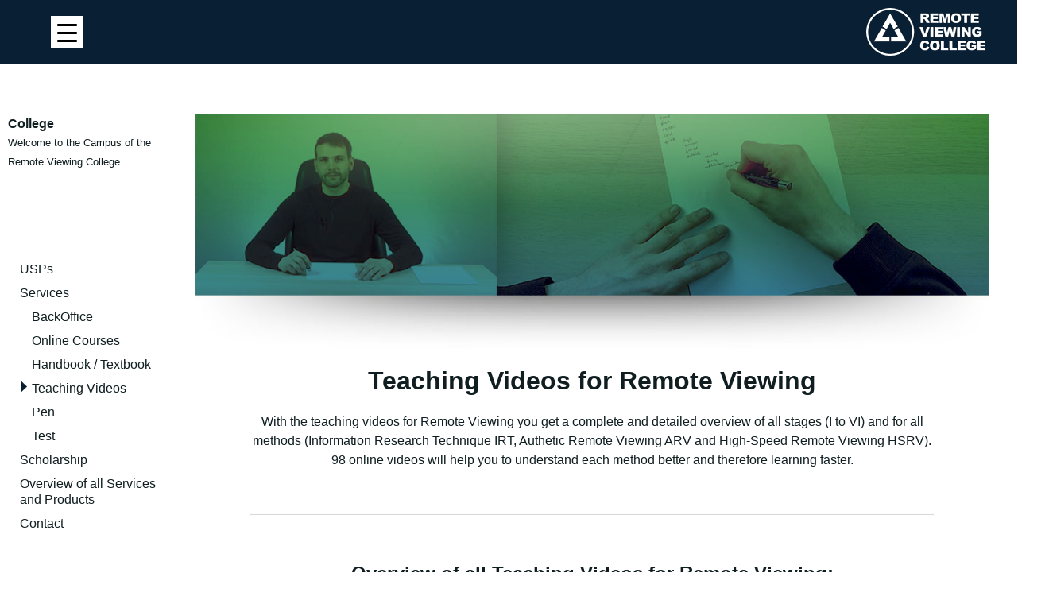

--- FILE ---
content_type: text/html; charset=UTF-8
request_url: https://at.remoteviewinginstitute.com/en/college-2/services/teaching-videos/
body_size: 21220
content:

	

<!DOCTYPE html>
<html lang="de">
  <head> 
    <meta charset="utf-8" />
    <meta name="robots" content="index, follow"> 
    <title>
    Remote Viewing College &raquo; Teaching Videos</title>
 
   
    <link rel="stylesheet" href="/wp-content/themes/VM-RVI/style.css?v=94" type="text/css" media="screen" />
   <link rel="stylesheet" href="/wp-content/themes/VM-RVI/comments.css" type="text/css" media="screen" />
   <link rel="stylesheet" href="/wp-content/themes/VM-RVI/respmenu.css" type="text/css" media="screen" />
      <script src="https://code.jquery.com/jquery-latest.min.js" type="text/javascript"></script>
   <script src="/wp-content/themes/VM-RVI/script.js"></script>
   <link rel="stylesheet" href="/wp-content/themes/VM-RVI/bootstrap.min.css?v=4" type="text/css" media="screen" />
 
      
    <meta name="viewport" content="width=device-width, initial-scale=1.0">
 
    <link rel="pingback" href="https://at.remoteviewinginstitute.com/xmlrpc.php" /> 
    <link rel="SHORTCUT ICON" href="/images/favicon.gif">
    <meta name='robots' content='index, follow, max-image-preview:large, max-snippet:-1, max-video-preview:-1' />
<link rel="alternate" href="https://at.remoteviewinginstitute.com/de/college/leistungen/lehrvideos/" hreflang="de" />
<link rel="alternate" href="https://at.remoteviewinginstitute.com/en/college-2/services/teaching-videos/" hreflang="en" />
<link rel="alternate" href="https://at.remoteviewinginstitute.com/it/college-3/servizi/video-didattici/" hreflang="it" />

	<!-- This site is optimized with the Yoast SEO plugin v22.6 - https://yoast.com/wordpress/plugins/seo/ -->
	<link rel="canonical" href="https://at.remoteviewinginstitute.com/en/college-2/services/teaching-videos/" />
	<meta property="og:locale" content="en_GB" />
	<meta property="og:locale:alternate" content="de_DE" />
	<meta property="og:locale:alternate" content="it_IT" />
	<meta property="og:type" content="article" />
	<meta property="og:title" content="Teaching Videos - Remote Viewing School" />
	<meta property="og:description" content="Teaching Videos for Remote Viewing With the teaching videos for Remote Viewing you get a complete and detailed overview of all stages (I to VI) and for all methods (Information Research Technique IRT, Authetic Remote Viewing ARV and High-Speed Remote Viewing HSRV). 98 online videos will help you to understand each method better and therefore [&hellip;]" />
	<meta property="og:url" content="https://at.remoteviewinginstitute.com/en/college-2/services/teaching-videos/" />
	<meta property="og:site_name" content="Remote Viewing School" />
	<meta property="article:modified_time" content="2019-04-02T17:30:38+00:00" />
	<meta name="twitter:card" content="summary_large_image" />
	<meta name="twitter:label1" content="Estimated reading time" />
	<meta name="twitter:data1" content="2 minutes" />
	<script type="application/ld+json" class="yoast-schema-graph">{"@context":"https://schema.org","@graph":[{"@type":"WebPage","@id":"https://at.remoteviewinginstitute.com/en/college-2/services/teaching-videos/","url":"https://at.remoteviewinginstitute.com/en/college-2/services/teaching-videos/","name":"Teaching Videos - Remote Viewing School","isPartOf":{"@id":"https://at.remoteviewinginstitute.com/en/#website"},"datePublished":"2018-10-09T15:45:34+00:00","dateModified":"2019-04-02T17:30:38+00:00","breadcrumb":{"@id":"https://at.remoteviewinginstitute.com/en/college-2/services/teaching-videos/#breadcrumb"},"inLanguage":"en-GB","potentialAction":[{"@type":"ReadAction","target":["https://at.remoteviewinginstitute.com/en/college-2/services/teaching-videos/"]}]},{"@type":"BreadcrumbList","@id":"https://at.remoteviewinginstitute.com/en/college-2/services/teaching-videos/#breadcrumb","itemListElement":[{"@type":"ListItem","position":1,"name":"Startseite","item":"https://at.remoteviewinginstitute.com/en/"},{"@type":"ListItem","position":2,"name":"College","item":"https://ch.remoteviewing.school/en/college-2/"},{"@type":"ListItem","position":3,"name":"Services","item":"https://ch.remoteviewing.school/en/college-2/services/"},{"@type":"ListItem","position":4,"name":"Teaching Videos"}]},{"@type":"WebSite","@id":"https://at.remoteviewinginstitute.com/en/#website","url":"https://at.remoteviewinginstitute.com/en/","name":"Remote Viewing School","description":"","potentialAction":[{"@type":"SearchAction","target":{"@type":"EntryPoint","urlTemplate":"https://at.remoteviewinginstitute.com/en/?s={search_term_string}"},"query-input":"required name=search_term_string"}],"inLanguage":"en-GB"}]}</script>
	<!-- / Yoast SEO plugin. -->


<script type="text/javascript">
/* <![CDATA[ */
window._wpemojiSettings = {"baseUrl":"https:\/\/s.w.org\/images\/core\/emoji\/15.0.3\/72x72\/","ext":".png","svgUrl":"https:\/\/s.w.org\/images\/core\/emoji\/15.0.3\/svg\/","svgExt":".svg","source":{"concatemoji":"https:\/\/at.remoteviewinginstitute.com\/wp-includes\/js\/wp-emoji-release.min.js?ver=6.5.7"}};
/*! This file is auto-generated */
!function(i,n){var o,s,e;function c(e){try{var t={supportTests:e,timestamp:(new Date).valueOf()};sessionStorage.setItem(o,JSON.stringify(t))}catch(e){}}function p(e,t,n){e.clearRect(0,0,e.canvas.width,e.canvas.height),e.fillText(t,0,0);var t=new Uint32Array(e.getImageData(0,0,e.canvas.width,e.canvas.height).data),r=(e.clearRect(0,0,e.canvas.width,e.canvas.height),e.fillText(n,0,0),new Uint32Array(e.getImageData(0,0,e.canvas.width,e.canvas.height).data));return t.every(function(e,t){return e===r[t]})}function u(e,t,n){switch(t){case"flag":return n(e,"\ud83c\udff3\ufe0f\u200d\u26a7\ufe0f","\ud83c\udff3\ufe0f\u200b\u26a7\ufe0f")?!1:!n(e,"\ud83c\uddfa\ud83c\uddf3","\ud83c\uddfa\u200b\ud83c\uddf3")&&!n(e,"\ud83c\udff4\udb40\udc67\udb40\udc62\udb40\udc65\udb40\udc6e\udb40\udc67\udb40\udc7f","\ud83c\udff4\u200b\udb40\udc67\u200b\udb40\udc62\u200b\udb40\udc65\u200b\udb40\udc6e\u200b\udb40\udc67\u200b\udb40\udc7f");case"emoji":return!n(e,"\ud83d\udc26\u200d\u2b1b","\ud83d\udc26\u200b\u2b1b")}return!1}function f(e,t,n){var r="undefined"!=typeof WorkerGlobalScope&&self instanceof WorkerGlobalScope?new OffscreenCanvas(300,150):i.createElement("canvas"),a=r.getContext("2d",{willReadFrequently:!0}),o=(a.textBaseline="top",a.font="600 32px Arial",{});return e.forEach(function(e){o[e]=t(a,e,n)}),o}function t(e){var t=i.createElement("script");t.src=e,t.defer=!0,i.head.appendChild(t)}"undefined"!=typeof Promise&&(o="wpEmojiSettingsSupports",s=["flag","emoji"],n.supports={everything:!0,everythingExceptFlag:!0},e=new Promise(function(e){i.addEventListener("DOMContentLoaded",e,{once:!0})}),new Promise(function(t){var n=function(){try{var e=JSON.parse(sessionStorage.getItem(o));if("object"==typeof e&&"number"==typeof e.timestamp&&(new Date).valueOf()<e.timestamp+604800&&"object"==typeof e.supportTests)return e.supportTests}catch(e){}return null}();if(!n){if("undefined"!=typeof Worker&&"undefined"!=typeof OffscreenCanvas&&"undefined"!=typeof URL&&URL.createObjectURL&&"undefined"!=typeof Blob)try{var e="postMessage("+f.toString()+"("+[JSON.stringify(s),u.toString(),p.toString()].join(",")+"));",r=new Blob([e],{type:"text/javascript"}),a=new Worker(URL.createObjectURL(r),{name:"wpTestEmojiSupports"});return void(a.onmessage=function(e){c(n=e.data),a.terminate(),t(n)})}catch(e){}c(n=f(s,u,p))}t(n)}).then(function(e){for(var t in e)n.supports[t]=e[t],n.supports.everything=n.supports.everything&&n.supports[t],"flag"!==t&&(n.supports.everythingExceptFlag=n.supports.everythingExceptFlag&&n.supports[t]);n.supports.everythingExceptFlag=n.supports.everythingExceptFlag&&!n.supports.flag,n.DOMReady=!1,n.readyCallback=function(){n.DOMReady=!0}}).then(function(){return e}).then(function(){var e;n.supports.everything||(n.readyCallback(),(e=n.source||{}).concatemoji?t(e.concatemoji):e.wpemoji&&e.twemoji&&(t(e.twemoji),t(e.wpemoji)))}))}((window,document),window._wpemojiSettings);
/* ]]> */
</script>
<style id='wp-emoji-styles-inline-css' type='text/css'>

	img.wp-smiley, img.emoji {
		display: inline !important;
		border: none !important;
		box-shadow: none !important;
		height: 1em !important;
		width: 1em !important;
		margin: 0 0.07em !important;
		vertical-align: -0.1em !important;
		background: none !important;
		padding: 0 !important;
	}
</style>
<link rel='stylesheet' id='wp-block-library-css' href='https://at.remoteviewinginstitute.com/wp-includes/css/dist/block-library/style.min.css?ver=6.5.7' type='text/css' media='all' />
<link rel='stylesheet' id='wp-components-css' href='https://at.remoteviewinginstitute.com/wp-includes/css/dist/components/style.min.css?ver=6.5.7' type='text/css' media='all' />
<link rel='stylesheet' id='wp-preferences-css' href='https://at.remoteviewinginstitute.com/wp-includes/css/dist/preferences/style.min.css?ver=6.5.7' type='text/css' media='all' />
<link rel='stylesheet' id='wp-block-editor-css' href='https://at.remoteviewinginstitute.com/wp-includes/css/dist/block-editor/style.min.css?ver=6.5.7' type='text/css' media='all' />
<link rel='stylesheet' id='wp-reusable-blocks-css' href='https://at.remoteviewinginstitute.com/wp-includes/css/dist/reusable-blocks/style.min.css?ver=6.5.7' type='text/css' media='all' />
<link rel='stylesheet' id='wp-patterns-css' href='https://at.remoteviewinginstitute.com/wp-includes/css/dist/patterns/style.min.css?ver=6.5.7' type='text/css' media='all' />
<link rel='stylesheet' id='wp-editor-css' href='https://at.remoteviewinginstitute.com/wp-includes/css/dist/editor/style.min.css?ver=6.5.7' type='text/css' media='all' />
<link rel='stylesheet' id='blocks-twoj-slideshow-style-css-css' href='https://at.remoteviewinginstitute.com/wp-content/plugins/2j-slideshow/inc/addons/block/dist/blocks.style.build.css?ver=1.3.53' type='text/css' media='all' />
<style id='classic-theme-styles-inline-css' type='text/css'>
/*! This file is auto-generated */
.wp-block-button__link{color:#fff;background-color:#32373c;border-radius:9999px;box-shadow:none;text-decoration:none;padding:calc(.667em + 2px) calc(1.333em + 2px);font-size:1.125em}.wp-block-file__button{background:#32373c;color:#fff;text-decoration:none}
</style>
<style id='global-styles-inline-css' type='text/css'>
body{--wp--preset--color--black: #000000;--wp--preset--color--cyan-bluish-gray: #abb8c3;--wp--preset--color--white: #ffffff;--wp--preset--color--pale-pink: #f78da7;--wp--preset--color--vivid-red: #cf2e2e;--wp--preset--color--luminous-vivid-orange: #ff6900;--wp--preset--color--luminous-vivid-amber: #fcb900;--wp--preset--color--light-green-cyan: #7bdcb5;--wp--preset--color--vivid-green-cyan: #00d084;--wp--preset--color--pale-cyan-blue: #8ed1fc;--wp--preset--color--vivid-cyan-blue: #0693e3;--wp--preset--color--vivid-purple: #9b51e0;--wp--preset--gradient--vivid-cyan-blue-to-vivid-purple: linear-gradient(135deg,rgba(6,147,227,1) 0%,rgb(155,81,224) 100%);--wp--preset--gradient--light-green-cyan-to-vivid-green-cyan: linear-gradient(135deg,rgb(122,220,180) 0%,rgb(0,208,130) 100%);--wp--preset--gradient--luminous-vivid-amber-to-luminous-vivid-orange: linear-gradient(135deg,rgba(252,185,0,1) 0%,rgba(255,105,0,1) 100%);--wp--preset--gradient--luminous-vivid-orange-to-vivid-red: linear-gradient(135deg,rgba(255,105,0,1) 0%,rgb(207,46,46) 100%);--wp--preset--gradient--very-light-gray-to-cyan-bluish-gray: linear-gradient(135deg,rgb(238,238,238) 0%,rgb(169,184,195) 100%);--wp--preset--gradient--cool-to-warm-spectrum: linear-gradient(135deg,rgb(74,234,220) 0%,rgb(151,120,209) 20%,rgb(207,42,186) 40%,rgb(238,44,130) 60%,rgb(251,105,98) 80%,rgb(254,248,76) 100%);--wp--preset--gradient--blush-light-purple: linear-gradient(135deg,rgb(255,206,236) 0%,rgb(152,150,240) 100%);--wp--preset--gradient--blush-bordeaux: linear-gradient(135deg,rgb(254,205,165) 0%,rgb(254,45,45) 50%,rgb(107,0,62) 100%);--wp--preset--gradient--luminous-dusk: linear-gradient(135deg,rgb(255,203,112) 0%,rgb(199,81,192) 50%,rgb(65,88,208) 100%);--wp--preset--gradient--pale-ocean: linear-gradient(135deg,rgb(255,245,203) 0%,rgb(182,227,212) 50%,rgb(51,167,181) 100%);--wp--preset--gradient--electric-grass: linear-gradient(135deg,rgb(202,248,128) 0%,rgb(113,206,126) 100%);--wp--preset--gradient--midnight: linear-gradient(135deg,rgb(2,3,129) 0%,rgb(40,116,252) 100%);--wp--preset--font-size--small: 13px;--wp--preset--font-size--medium: 20px;--wp--preset--font-size--large: 36px;--wp--preset--font-size--x-large: 42px;--wp--preset--spacing--20: 0.44rem;--wp--preset--spacing--30: 0.67rem;--wp--preset--spacing--40: 1rem;--wp--preset--spacing--50: 1.5rem;--wp--preset--spacing--60: 2.25rem;--wp--preset--spacing--70: 3.38rem;--wp--preset--spacing--80: 5.06rem;--wp--preset--shadow--natural: 6px 6px 9px rgba(0, 0, 0, 0.2);--wp--preset--shadow--deep: 12px 12px 50px rgba(0, 0, 0, 0.4);--wp--preset--shadow--sharp: 6px 6px 0px rgba(0, 0, 0, 0.2);--wp--preset--shadow--outlined: 6px 6px 0px -3px rgba(255, 255, 255, 1), 6px 6px rgba(0, 0, 0, 1);--wp--preset--shadow--crisp: 6px 6px 0px rgba(0, 0, 0, 1);}:where(.is-layout-flex){gap: 0.5em;}:where(.is-layout-grid){gap: 0.5em;}body .is-layout-flex{display: flex;}body .is-layout-flex{flex-wrap: wrap;align-items: center;}body .is-layout-flex > *{margin: 0;}body .is-layout-grid{display: grid;}body .is-layout-grid > *{margin: 0;}:where(.wp-block-columns.is-layout-flex){gap: 2em;}:where(.wp-block-columns.is-layout-grid){gap: 2em;}:where(.wp-block-post-template.is-layout-flex){gap: 1.25em;}:where(.wp-block-post-template.is-layout-grid){gap: 1.25em;}.has-black-color{color: var(--wp--preset--color--black) !important;}.has-cyan-bluish-gray-color{color: var(--wp--preset--color--cyan-bluish-gray) !important;}.has-white-color{color: var(--wp--preset--color--white) !important;}.has-pale-pink-color{color: var(--wp--preset--color--pale-pink) !important;}.has-vivid-red-color{color: var(--wp--preset--color--vivid-red) !important;}.has-luminous-vivid-orange-color{color: var(--wp--preset--color--luminous-vivid-orange) !important;}.has-luminous-vivid-amber-color{color: var(--wp--preset--color--luminous-vivid-amber) !important;}.has-light-green-cyan-color{color: var(--wp--preset--color--light-green-cyan) !important;}.has-vivid-green-cyan-color{color: var(--wp--preset--color--vivid-green-cyan) !important;}.has-pale-cyan-blue-color{color: var(--wp--preset--color--pale-cyan-blue) !important;}.has-vivid-cyan-blue-color{color: var(--wp--preset--color--vivid-cyan-blue) !important;}.has-vivid-purple-color{color: var(--wp--preset--color--vivid-purple) !important;}.has-black-background-color{background-color: var(--wp--preset--color--black) !important;}.has-cyan-bluish-gray-background-color{background-color: var(--wp--preset--color--cyan-bluish-gray) !important;}.has-white-background-color{background-color: var(--wp--preset--color--white) !important;}.has-pale-pink-background-color{background-color: var(--wp--preset--color--pale-pink) !important;}.has-vivid-red-background-color{background-color: var(--wp--preset--color--vivid-red) !important;}.has-luminous-vivid-orange-background-color{background-color: var(--wp--preset--color--luminous-vivid-orange) !important;}.has-luminous-vivid-amber-background-color{background-color: var(--wp--preset--color--luminous-vivid-amber) !important;}.has-light-green-cyan-background-color{background-color: var(--wp--preset--color--light-green-cyan) !important;}.has-vivid-green-cyan-background-color{background-color: var(--wp--preset--color--vivid-green-cyan) !important;}.has-pale-cyan-blue-background-color{background-color: var(--wp--preset--color--pale-cyan-blue) !important;}.has-vivid-cyan-blue-background-color{background-color: var(--wp--preset--color--vivid-cyan-blue) !important;}.has-vivid-purple-background-color{background-color: var(--wp--preset--color--vivid-purple) !important;}.has-black-border-color{border-color: var(--wp--preset--color--black) !important;}.has-cyan-bluish-gray-border-color{border-color: var(--wp--preset--color--cyan-bluish-gray) !important;}.has-white-border-color{border-color: var(--wp--preset--color--white) !important;}.has-pale-pink-border-color{border-color: var(--wp--preset--color--pale-pink) !important;}.has-vivid-red-border-color{border-color: var(--wp--preset--color--vivid-red) !important;}.has-luminous-vivid-orange-border-color{border-color: var(--wp--preset--color--luminous-vivid-orange) !important;}.has-luminous-vivid-amber-border-color{border-color: var(--wp--preset--color--luminous-vivid-amber) !important;}.has-light-green-cyan-border-color{border-color: var(--wp--preset--color--light-green-cyan) !important;}.has-vivid-green-cyan-border-color{border-color: var(--wp--preset--color--vivid-green-cyan) !important;}.has-pale-cyan-blue-border-color{border-color: var(--wp--preset--color--pale-cyan-blue) !important;}.has-vivid-cyan-blue-border-color{border-color: var(--wp--preset--color--vivid-cyan-blue) !important;}.has-vivid-purple-border-color{border-color: var(--wp--preset--color--vivid-purple) !important;}.has-vivid-cyan-blue-to-vivid-purple-gradient-background{background: var(--wp--preset--gradient--vivid-cyan-blue-to-vivid-purple) !important;}.has-light-green-cyan-to-vivid-green-cyan-gradient-background{background: var(--wp--preset--gradient--light-green-cyan-to-vivid-green-cyan) !important;}.has-luminous-vivid-amber-to-luminous-vivid-orange-gradient-background{background: var(--wp--preset--gradient--luminous-vivid-amber-to-luminous-vivid-orange) !important;}.has-luminous-vivid-orange-to-vivid-red-gradient-background{background: var(--wp--preset--gradient--luminous-vivid-orange-to-vivid-red) !important;}.has-very-light-gray-to-cyan-bluish-gray-gradient-background{background: var(--wp--preset--gradient--very-light-gray-to-cyan-bluish-gray) !important;}.has-cool-to-warm-spectrum-gradient-background{background: var(--wp--preset--gradient--cool-to-warm-spectrum) !important;}.has-blush-light-purple-gradient-background{background: var(--wp--preset--gradient--blush-light-purple) !important;}.has-blush-bordeaux-gradient-background{background: var(--wp--preset--gradient--blush-bordeaux) !important;}.has-luminous-dusk-gradient-background{background: var(--wp--preset--gradient--luminous-dusk) !important;}.has-pale-ocean-gradient-background{background: var(--wp--preset--gradient--pale-ocean) !important;}.has-electric-grass-gradient-background{background: var(--wp--preset--gradient--electric-grass) !important;}.has-midnight-gradient-background{background: var(--wp--preset--gradient--midnight) !important;}.has-small-font-size{font-size: var(--wp--preset--font-size--small) !important;}.has-medium-font-size{font-size: var(--wp--preset--font-size--medium) !important;}.has-large-font-size{font-size: var(--wp--preset--font-size--large) !important;}.has-x-large-font-size{font-size: var(--wp--preset--font-size--x-large) !important;}
.wp-block-navigation a:where(:not(.wp-element-button)){color: inherit;}
:where(.wp-block-post-template.is-layout-flex){gap: 1.25em;}:where(.wp-block-post-template.is-layout-grid){gap: 1.25em;}
:where(.wp-block-columns.is-layout-flex){gap: 2em;}:where(.wp-block-columns.is-layout-grid){gap: 2em;}
.wp-block-pullquote{font-size: 1.5em;line-height: 1.6;}
</style>
<link rel='stylesheet' id='contact-form-7-css' href='https://at.remoteviewinginstitute.com/wp-content/plugins/contact-form-7/includes/css/styles.css?ver=5.9.4' type='text/css' media='all' />
<link rel='stylesheet' id='pc_google_analytics-frontend-css' href='https://at.remoteviewinginstitute.com/wp-content/plugins/pc-google-analytics/assets/css/frontend.css?ver=1.0.0' type='text/css' media='all' />
<style id='responsive-menu-inline-css' type='text/css'>
/** This file is major component of this plugin so please don't try to edit here. */
#rmp_menu_trigger-14369 {
  width: 40px;
  height: 40px;
  position: fixed;
  top: 20px;
  border-radius: 0px;
  display: none;
  text-decoration: none;
  left: 5%;
  background: #ffffff;
  transition: transform 0.5s, background-color 0.5s;
}
#rmp_menu_trigger-14369:hover, #rmp_menu_trigger-14369:focus {
  background: #ffffff;
  text-decoration: unset;
}
#rmp_menu_trigger-14369.is-active {
  background: #ffffff;
}
#rmp_menu_trigger-14369 .rmp-trigger-box {
  width: 25px;
  color: #ffffff;
}
#rmp_menu_trigger-14369 .rmp-trigger-icon-active, #rmp_menu_trigger-14369 .rmp-trigger-text-open {
  display: none;
}
#rmp_menu_trigger-14369.is-active .rmp-trigger-icon-active, #rmp_menu_trigger-14369.is-active .rmp-trigger-text-open {
  display: inline;
}
#rmp_menu_trigger-14369.is-active .rmp-trigger-icon-inactive, #rmp_menu_trigger-14369.is-active .rmp-trigger-text {
  display: none;
}
#rmp_menu_trigger-14369 .rmp-trigger-label {
  color: #ffffff;
  pointer-events: none;
  line-height: 13px;
  font-family: inherit;
  font-size: 14px;
  display: inline;
  text-transform: inherit;
}
#rmp_menu_trigger-14369 .rmp-trigger-label.rmp-trigger-label-top {
  display: block;
  margin-bottom: 12px;
}
#rmp_menu_trigger-14369 .rmp-trigger-label.rmp-trigger-label-bottom {
  display: block;
  margin-top: 12px;
}
#rmp_menu_trigger-14369 .responsive-menu-pro-inner {
  display: block;
}
#rmp_menu_trigger-14369 .rmp-trigger-icon-inactive .rmp-font-icon {
  color: #000000;
}
#rmp_menu_trigger-14369 .responsive-menu-pro-inner, #rmp_menu_trigger-14369 .responsive-menu-pro-inner::before, #rmp_menu_trigger-14369 .responsive-menu-pro-inner::after {
  width: 25px;
  height: 3px;
  background-color: #000000;
  border-radius: 4px;
  position: absolute;
}
#rmp_menu_trigger-14369 .rmp-trigger-icon-active .rmp-font-icon {
  color: #000000;
}
#rmp_menu_trigger-14369.is-active .responsive-menu-pro-inner, #rmp_menu_trigger-14369.is-active .responsive-menu-pro-inner::before, #rmp_menu_trigger-14369.is-active .responsive-menu-pro-inner::after {
  background-color: #000000;
}
#rmp_menu_trigger-14369:hover .rmp-trigger-icon-inactive .rmp-font-icon {
  color: #000000;
}
#rmp_menu_trigger-14369:not(.is-active):hover .responsive-menu-pro-inner, #rmp_menu_trigger-14369:not(.is-active):hover .responsive-menu-pro-inner::before, #rmp_menu_trigger-14369:not(.is-active):hover .responsive-menu-pro-inner::after {
  background-color: #000000;
}
#rmp_menu_trigger-14369 .responsive-menu-pro-inner::before {
  top: 10px;
}
#rmp_menu_trigger-14369 .responsive-menu-pro-inner::after {
  bottom: 10px;
}
#rmp_menu_trigger-14369.is-active .responsive-menu-pro-inner::after {
  bottom: 0;
}
/* Hamburger menu styling */
@media screen and (max-width: 1400px) {
  /** Menu Title Style */
  /** Menu Additional Content Style */
  #rmp_menu_trigger-14369 {
    display: block;
  }
  #rmp-container-14369 {
    position: fixed;
    top: 0;
    margin: 0;
    transition: transform 0.5s;
    overflow: auto;
    display: block;
    width: 75%;
    max-width: 400px;
    background-color: #212121;
    background-image: url("");
    height: 100%;
    right: 0;
    padding-top: 0px;
    padding-left: 0px;
    padding-bottom: 0px;
    padding-right: 0px;
  }
  #rmp-menu-wrap-14369 {
    padding-top: 0px;
    padding-left: 0px;
    padding-bottom: 0px;
    padding-right: 0px;
    background-color: #212121;
  }
  #rmp-menu-wrap-14369 .rmp-menu, #rmp-menu-wrap-14369 .rmp-submenu {
    width: 100%;
    box-sizing: border-box;
    margin: 0;
    padding: 0;
  }
  #rmp-menu-wrap-14369 .rmp-submenu-depth-1 .rmp-menu-item-link {
    padding-left: 10%;
  }
  #rmp-menu-wrap-14369 .rmp-submenu-depth-2 .rmp-menu-item-link {
    padding-left: 15%;
  }
  #rmp-menu-wrap-14369 .rmp-submenu-depth-3 .rmp-menu-item-link {
    padding-left: 20%;
  }
  #rmp-menu-wrap-14369 .rmp-submenu-depth-4 .rmp-menu-item-link {
    padding-left: 25%;
  }
  #rmp-menu-wrap-14369 .rmp-submenu.rmp-submenu-open {
    display: block;
  }
  #rmp-menu-wrap-14369 .rmp-menu-item {
    width: 100%;
    list-style: none;
    margin: 0;
  }
  #rmp-menu-wrap-14369 .rmp-menu-item-link {
    height: 40px;
    line-height: 40px;
    font-size: 16px;
    border-bottom: 1px solid #212121;
    font-family: inherit;
    color: #ffffff;
    text-align: left;
    background-color: #212121;
    font-weight: normal;
    letter-spacing: 0px;
    display: block;
    box-sizing: border-box;
    width: 100%;
    text-decoration: none;
    position: relative;
    overflow: hidden;
    transition: background-color 0.5s, border-color 0.5s, 0.5s;
    word-wrap: break-word;
    height: auto;
    padding: 0 5%;
    padding-right: 50px;
  }
  #rmp-menu-wrap-14369 .rmp-menu-item-link:after, #rmp-menu-wrap-14369 .rmp-menu-item-link:before {
    display: none;
  }
  #rmp-menu-wrap-14369 .rmp-menu-item-link:hover, #rmp-menu-wrap-14369 .rmp-menu-item-link:focus {
    color: #ffffff;
    border-color: #3f3f3f;
    background-color: #3f3f3f;
  }
  #rmp-menu-wrap-14369 .rmp-menu-item-link:focus {
    outline: none;
    border-color: unset;
    box-shadow: unset;
  }
  #rmp-menu-wrap-14369 .rmp-menu-item-link .rmp-font-icon {
    height: 40px;
    line-height: 40px;
    margin-right: 10px;
    font-size: 16px;
  }
  #rmp-menu-wrap-14369 .rmp-menu-current-item .rmp-menu-item-link {
    color: #ffffff;
    border-color: #212121;
    background-color: #212121;
  }
  #rmp-menu-wrap-14369 .rmp-menu-current-item .rmp-menu-item-link:hover, #rmp-menu-wrap-14369 .rmp-menu-current-item .rmp-menu-item-link:focus {
    color: #ffffff;
    border-color: #3f3f3f;
    background-color: #3f3f3f;
  }
  #rmp-menu-wrap-14369 .rmp-menu-subarrow {
    position: absolute;
    top: 0;
    bottom: 0;
    text-align: center;
    overflow: hidden;
    background-size: cover;
    overflow: hidden;
    right: 0;
    border-left-style: solid;
    border-left-color: #212121;
    border-left-width: 1px;
    height: 39px;
    width: 40px;
    color: #ffffff;
    background-color: #212121;
  }
  #rmp-menu-wrap-14369 .rmp-menu-subarrow svg {
    fill: #ffffff;
  }
  #rmp-menu-wrap-14369 .rmp-menu-subarrow:hover {
    color: #ffffff;
    border-color: #3f3f3f;
    background-color: #3f3f3f;
  }
  #rmp-menu-wrap-14369 .rmp-menu-subarrow:hover svg {
    fill: #ffffff;
  }
  #rmp-menu-wrap-14369 .rmp-menu-subarrow .rmp-font-icon {
    margin-right: unset;
  }
  #rmp-menu-wrap-14369 .rmp-menu-subarrow * {
    vertical-align: middle;
    line-height: 39px;
  }
  #rmp-menu-wrap-14369 .rmp-menu-subarrow-active {
    display: block;
    background-size: cover;
    color: #ffffff;
    border-color: #212121;
    background-color: #212121;
  }
  #rmp-menu-wrap-14369 .rmp-menu-subarrow-active svg {
    fill: #ffffff;
  }
  #rmp-menu-wrap-14369 .rmp-menu-subarrow-active:hover {
    color: #ffffff;
    border-color: #3f3f3f;
    background-color: #3f3f3f;
  }
  #rmp-menu-wrap-14369 .rmp-menu-subarrow-active:hover svg {
    fill: #ffffff;
  }
  #rmp-menu-wrap-14369 .rmp-submenu {
    display: none;
  }
  #rmp-menu-wrap-14369 .rmp-submenu .rmp-menu-item-link {
    height: 40px;
    line-height: 40px;
    letter-spacing: 0px;
    font-size: 13px;
    border-bottom: 1px solid #666666;
    font-family: inherit;
    font-weight: normal;
    color: #ffffff;
    text-align: left;
    background-color: #212121;
  }
  #rmp-menu-wrap-14369 .rmp-submenu .rmp-menu-item-link:hover, #rmp-menu-wrap-14369 .rmp-submenu .rmp-menu-item-link:focus {
    color: #ffffff;
    border-color: #666666;
    background-color: #3f3f3f;
  }
  #rmp-menu-wrap-14369 .rmp-submenu .rmp-menu-current-item .rmp-menu-item-link {
    color: #ffffff;
    border-color: #212121;
    background-color: #212121;
  }
  #rmp-menu-wrap-14369 .rmp-submenu .rmp-menu-current-item .rmp-menu-item-link:hover, #rmp-menu-wrap-14369 .rmp-submenu .rmp-menu-current-item .rmp-menu-item-link:focus {
    color: #ffffff;
    border-color: #3f3f3f;
    background-color: #3f3f3f;
  }
  #rmp-menu-wrap-14369 .rmp-submenu .rmp-menu-subarrow {
    right: 0;
    border-right: unset;
    border-left-style: solid;
    border-left-color: #212121;
    border-left-width: 1px;
    height: 39px;
    line-height: 39px;
    width: 40px;
    color: #ffffff;
    background-color: #212121;
  }
  #rmp-menu-wrap-14369 .rmp-submenu .rmp-menu-subarrow:hover {
    color: #ffffff;
    border-color: #3f3f3f;
    background-color: #3f3f3f;
  }
  #rmp-menu-wrap-14369 .rmp-submenu .rmp-menu-subarrow-active {
    color: #ffffff;
    border-color: #212121;
    background-color: #212121;
  }
  #rmp-menu-wrap-14369 .rmp-submenu .rmp-menu-subarrow-active:hover {
    color: #ffffff;
    border-color: #3f3f3f;
    background-color: #3f3f3f;
  }
  #rmp-menu-wrap-14369 .rmp-menu-item-description {
    margin: 0;
    padding: 5px 5%;
    opacity: 0.8;
    color: #ffffff;
  }
  #rmp-search-box-14369 {
    display: block;
    padding-top: 5;
    padding-left: 5;
    padding-bottom: 5;
    padding-right: 5;
  }
  #rmp-search-box-14369 .rmp-search-form {
    margin: 0;
  }
  #rmp-search-box-14369 .rmp-search-box {
    background: #ffffff;
    border: 1px solid #dadada;
    color: #333333;
    width: 100%;
    padding: 0 5%;
    border-radius: 0;
    height: 45px;
    -webkit-appearance: none;
  }
  #rmp-search-box-14369 .rmp-search-box::placeholder {
    color: #c7c7cd;
  }
  #rmp-search-box-14369 .rmp-search-box:focus {
    background-color: #ffffff;
    outline: 2px solid #dadada;
    color: #333333;
  }
  #rmp-menu-title-14369 {
    background-color: #212121;
    color: #ffffff;
    text-align: left;
    font-size: 13px;
    padding-top: 10%;
    padding-left: 5%;
    padding-bottom: 0%;
    padding-right: 5%;
    font-weight: 400;
    transition: background-color 0.5s, border-color 0.5s, color 0.5s;
  }
  #rmp-menu-title-14369:hover {
    background-color: #212121;
    color: #ffffff;
  }
  #rmp-menu-title-14369 > .rmp-menu-title-link {
    color: #ffffff;
    width: 100%;
    background-color: unset;
    text-decoration: none;
  }
  #rmp-menu-title-14369 > .rmp-menu-title-link:hover {
    color: #ffffff;
  }
  #rmp-menu-title-14369 .rmp-font-icon {
    font-size: 13px;
  }
  #rmp-menu-additional-content-14369 {
    padding-top: 0px;
    padding-left: 5%;
    padding-bottom: 0px;
    padding-right: 5%;
    color: #ffffff;
    text-align: center;
    font-size: 16px;
  }
}
/**
This file contents common styling of menus.
*/
.rmp-container {
  display: none;
  visibility: visible;
  padding: 0px 0px 0px 0px;
  z-index: 99998;
  transition: all 0.3s;
  /** Scrolling bar in menu setting box **/
}
.rmp-container.rmp-fade-top, .rmp-container.rmp-fade-left, .rmp-container.rmp-fade-right, .rmp-container.rmp-fade-bottom {
  display: none;
}
.rmp-container.rmp-slide-left, .rmp-container.rmp-push-left {
  transform: translateX(-100%);
  -ms-transform: translateX(-100%);
  -webkit-transform: translateX(-100%);
  -moz-transform: translateX(-100%);
}
.rmp-container.rmp-slide-left.rmp-menu-open, .rmp-container.rmp-push-left.rmp-menu-open {
  transform: translateX(0);
  -ms-transform: translateX(0);
  -webkit-transform: translateX(0);
  -moz-transform: translateX(0);
}
.rmp-container.rmp-slide-right, .rmp-container.rmp-push-right {
  transform: translateX(100%);
  -ms-transform: translateX(100%);
  -webkit-transform: translateX(100%);
  -moz-transform: translateX(100%);
}
.rmp-container.rmp-slide-right.rmp-menu-open, .rmp-container.rmp-push-right.rmp-menu-open {
  transform: translateX(0);
  -ms-transform: translateX(0);
  -webkit-transform: translateX(0);
  -moz-transform: translateX(0);
}
.rmp-container.rmp-slide-top, .rmp-container.rmp-push-top {
  transform: translateY(-100%);
  -ms-transform: translateY(-100%);
  -webkit-transform: translateY(-100%);
  -moz-transform: translateY(-100%);
}
.rmp-container.rmp-slide-top.rmp-menu-open, .rmp-container.rmp-push-top.rmp-menu-open {
  transform: translateY(0);
  -ms-transform: translateY(0);
  -webkit-transform: translateY(0);
  -moz-transform: translateY(0);
}
.rmp-container.rmp-slide-bottom, .rmp-container.rmp-push-bottom {
  transform: translateY(100%);
  -ms-transform: translateY(100%);
  -webkit-transform: translateY(100%);
  -moz-transform: translateY(100%);
}
.rmp-container.rmp-slide-bottom.rmp-menu-open, .rmp-container.rmp-push-bottom.rmp-menu-open {
  transform: translateX(0);
  -ms-transform: translateX(0);
  -webkit-transform: translateX(0);
  -moz-transform: translateX(0);
}
.rmp-container::-webkit-scrollbar {
  width: 0px;
}
.rmp-container ::-webkit-scrollbar-track {
  box-shadow: inset 0 0 5px transparent;
}
.rmp-container ::-webkit-scrollbar-thumb {
  background: transparent;
}
.rmp-container ::-webkit-scrollbar-thumb:hover {
  background: transparent;
}
.rmp-container .rmp-menu-wrap .rmp-menu {
  transition: none;
  border-radius: 0;
  box-shadow: none;
  background: none;
  border: 0;
  bottom: auto;
  box-sizing: border-box;
  clip: auto;
  color: #666;
  display: block;
  float: none;
  font-family: inherit;
  font-size: 14px;
  height: auto;
  left: auto;
  line-height: 1.7;
  list-style-type: none;
  margin: 0;
  min-height: auto;
  max-height: none;
  opacity: 1;
  outline: none;
  overflow: visible;
  padding: 0;
  position: relative;
  pointer-events: auto;
  right: auto;
  text-align: left;
  text-decoration: none;
  text-indent: 0;
  text-transform: none;
  transform: none;
  top: auto;
  visibility: inherit;
  width: auto;
  word-wrap: break-word;
  white-space: normal;
}
.rmp-container .rmp-menu-additional-content {
  display: block;
  word-break: break-word;
}
.rmp-container .rmp-menu-title {
  display: flex;
  flex-direction: column;
}
.rmp-container .rmp-menu-title .rmp-menu-title-image {
  max-width: 100%;
  margin-bottom: 15px;
  display: block;
  margin: auto;
  margin-bottom: 15px;
}
button.rmp_menu_trigger {
  z-index: 999999;
  overflow: hidden;
  outline: none;
  border: 0;
  display: none;
  margin: 0;
  transition: transform 0.5s, background-color 0.5s;
  padding: 0;
}
button.rmp_menu_trigger .responsive-menu-pro-inner::before, button.rmp_menu_trigger .responsive-menu-pro-inner::after {
  content: "";
  display: block;
}
button.rmp_menu_trigger .responsive-menu-pro-inner::before {
  top: 10px;
}
button.rmp_menu_trigger .responsive-menu-pro-inner::after {
  bottom: 10px;
}
button.rmp_menu_trigger .rmp-trigger-box {
  width: 40px;
  display: inline-block;
  position: relative;
  pointer-events: none;
  vertical-align: super;
}
/*  Menu Trigger Boring Animation */
.rmp-menu-trigger-boring .responsive-menu-pro-inner {
  transition-property: none;
}
.rmp-menu-trigger-boring .responsive-menu-pro-inner::after, .rmp-menu-trigger-boring .responsive-menu-pro-inner::before {
  transition-property: none;
}
.rmp-menu-trigger-boring.is-active .responsive-menu-pro-inner {
  transform: rotate(45deg);
}
.rmp-menu-trigger-boring.is-active .responsive-menu-pro-inner:before {
  top: 0;
  opacity: 0;
}
.rmp-menu-trigger-boring.is-active .responsive-menu-pro-inner:after {
  bottom: 0;
  transform: rotate(-90deg);
}

</style>
<link rel='stylesheet' id='dashicons-css' href='https://at.remoteviewinginstitute.com/wp-includes/css/dashicons.min.css?ver=6.5.7' type='text/css' media='all' />
<link rel='stylesheet' id='spacexchimp_p008-font-awesome-css-frontend-css' href='https://at.remoteviewinginstitute.com/wp-content/plugins/simple-scroll-to-top-button/inc/lib/font-awesome/css/font-awesome.css?ver=4.46' type='text/css' media='screen' />
<link rel='stylesheet' id='spacexchimp_p008-frontend-css-css' href='https://at.remoteviewinginstitute.com/wp-content/plugins/simple-scroll-to-top-button/inc/css/frontend.css?ver=4.46' type='text/css' media='all' />
<style id='spacexchimp_p008-frontend-css-inline-css' type='text/css'>

                    #ssttbutton {
                        font-size: 24px;
                    }
                    .ssttbutton-background {
                        color: #091f34;
                    }
                    .ssttbutton-symbol {
                        color: #fff;
                    }
                  
</style>
<link rel='stylesheet' id='page-list-style-css' href='https://at.remoteviewinginstitute.com/wp-content/plugins/sitemap/css/page-list.css?ver=4.4' type='text/css' media='all' />
<link rel='stylesheet' id='siteorigin-panels-front-css' href='https://at.remoteviewinginstitute.com/wp-content/plugins/siteorigin-panels/css/front-flex.min.css?ver=2.33.2' type='text/css' media='all' />
<link rel='stylesheet' id='sow-image-default-dbf295114b96-11847-css' href='https://at.remoteviewinginstitute.com/wp-content/uploads/siteorigin-widgets/sow-image-default-dbf295114b96-11847.css?ver=6.5.7' type='text/css' media='all' />
<link rel='stylesheet' id='wpProQuiz_front_style-css' href='https://at.remoteviewinginstitute.com/wp-content/plugins/wp-pro-quiz/css/wpProQuiz_front.min.css?ver=0.37' type='text/css' media='all' />
<script type="text/javascript" src="https://at.remoteviewinginstitute.com/wp-includes/js/jquery/jquery.min.js?ver=3.7.1" id="jquery-core-js"></script>
<script type="text/javascript" src="https://at.remoteviewinginstitute.com/wp-includes/js/jquery/jquery-migrate.min.js?ver=3.4.1" id="jquery-migrate-js"></script>
<script type="text/javascript" src="https://at.remoteviewinginstitute.com/wp-content/plugins/pc-google-analytics/assets/js/frontend.min.js?ver=1.0.0" id="pc_google_analytics-frontend-js"></script>
<script type="text/javascript" id="rmp_menu_scripts-js-extra">
/* <![CDATA[ */
var rmp_menu = {"ajaxURL":"https:\/\/at.remoteviewinginstitute.com\/wp-admin\/admin-ajax.php","wp_nonce":"3bc83529b3","menu":[{"menu_theme":"Default","theme_type":"default","theme_location_menu":"0","submenu_submenu_arrow_width":"40","submenu_submenu_arrow_width_unit":"px","submenu_submenu_arrow_height":"39","submenu_submenu_arrow_height_unit":"px","submenu_arrow_position":"right","submenu_sub_arrow_background_colour":"#212121","submenu_sub_arrow_background_hover_colour":"#3f3f3f","submenu_sub_arrow_background_colour_active":"#212121","submenu_sub_arrow_background_hover_colour_active":"#3f3f3f","submenu_sub_arrow_border_width":"1","submenu_sub_arrow_border_width_unit":"px","submenu_sub_arrow_border_colour":"#212121","submenu_sub_arrow_border_hover_colour":"#3f3f3f","submenu_sub_arrow_border_colour_active":"#212121","submenu_sub_arrow_border_hover_colour_active":"#3f3f3f","submenu_sub_arrow_shape_colour":"#ffffff","submenu_sub_arrow_shape_hover_colour":"#ffffff","submenu_sub_arrow_shape_colour_active":"#ffffff","submenu_sub_arrow_shape_hover_colour_active":"#ffffff","use_header_bar":"off","header_bar_items_order":{"logo":"off","title":"on","additional content":"off","menu":"on","search":"off"},"header_bar_title":"Responsive Menu","header_bar_html_content":"","header_bar_logo":"","header_bar_logo_link":"","header_bar_logo_width":"","header_bar_logo_width_unit":"%","header_bar_logo_height":"","header_bar_logo_height_unit":"px","header_bar_height":"80","header_bar_height_unit":"px","header_bar_padding":{"top":"0px","right":"5%","bottom":"0px","left":"5%"},"header_bar_font":"","header_bar_font_size":"14","header_bar_font_size_unit":"px","header_bar_text_color":"#ffffff","header_bar_background_color":"#1d4354","header_bar_breakpoint":"8000","header_bar_position_type":"fixed","header_bar_adjust_page":"on","header_bar_scroll_enable":"off","header_bar_scroll_background_color":"#36bdf6","mobile_breakpoint":"600","tablet_breakpoint":"1400","transition_speed":"0.5","sub_menu_speed":"0.2","show_menu_on_page_load":"off","menu_disable_scrolling":"off","menu_overlay":"off","menu_overlay_colour":"rgba(0,0,0,0.7)","desktop_menu_width":"","desktop_menu_width_unit":"%","desktop_menu_positioning":"absolute","desktop_menu_side":"left","desktop_menu_to_hide":"","use_current_theme_location":"off","mega_menu":{"225":"off","227":"off","229":"off","228":"off","226":"off"},"desktop_submenu_open_animation":"none","desktop_submenu_open_animation_speed":"100ms","desktop_submenu_open_on_click":"off","desktop_menu_hide_and_show":"off","menu_name":"Default Menu","menu_to_use":"main-menu-english","different_menu_for_mobile":"off","menu_to_use_in_mobile":"main-menu","use_mobile_menu":"on","use_tablet_menu":"on","use_desktop_menu":"off","menu_display_on":"all-pages","menu_to_hide":"","submenu_descriptions_on":"off","custom_walker":"","menu_background_colour":"#212121","menu_depth":"5","smooth_scroll_on":"off","smooth_scroll_speed":"500","menu_font_icons":{"id":["225"],"icon":[""]},"menu_links_height":"40","menu_links_height_unit":"px","menu_links_line_height":"40","menu_links_line_height_unit":"px","menu_depth_0":"5","menu_depth_0_unit":"%","menu_font_size":"16","menu_font_size_unit":"px","menu_font":"","menu_font_weight":"normal","menu_text_alignment":"left","menu_text_letter_spacing":"","menu_word_wrap":"on","menu_link_colour":"#ffffff","menu_link_hover_colour":"#ffffff","menu_current_link_colour":"#ffffff","menu_current_link_hover_colour":"#ffffff","menu_item_background_colour":"#212121","menu_item_background_hover_colour":"#3f3f3f","menu_current_item_background_colour":"#212121","menu_current_item_background_hover_colour":"#3f3f3f","menu_border_width":"1","menu_border_width_unit":"px","menu_item_border_colour":"#212121","menu_item_border_colour_hover":"#3f3f3f","menu_current_item_border_colour":"#212121","menu_current_item_border_hover_colour":"#3f3f3f","submenu_links_height":"40","submenu_links_height_unit":"px","submenu_links_line_height":"40","submenu_links_line_height_unit":"px","menu_depth_side":"left","menu_depth_1":"10","menu_depth_1_unit":"%","menu_depth_2":"15","menu_depth_2_unit":"%","menu_depth_3":"20","menu_depth_3_unit":"%","menu_depth_4":"25","menu_depth_4_unit":"%","submenu_item_background_colour":"#212121","submenu_item_background_hover_colour":"#3f3f3f","submenu_current_item_background_colour":"#212121","submenu_current_item_background_hover_colour":"#3f3f3f","submenu_border_width":"1","submenu_border_width_unit":"px","submenu_item_border_colour":"#666666","submenu_item_border_colour_hover":"#666666","submenu_current_item_border_colour":"#212121","submenu_current_item_border_hover_colour":"#3f3f3f","submenu_font_size":"13","submenu_font_size_unit":"px","submenu_font":"","submenu_font_weight":"normal","submenu_text_letter_spacing":"","submenu_text_alignment":"left","submenu_link_colour":"#ffffff","submenu_link_hover_colour":"#ffffff","submenu_current_link_colour":"#ffffff","submenu_current_link_hover_colour":"#ffffff","inactive_arrow_shape":"\u25bc","active_arrow_shape":"\u25b2","inactive_arrow_font_icon":"","active_arrow_font_icon":"","inactive_arrow_image":"","active_arrow_image":"","submenu_arrow_width":"40","submenu_arrow_width_unit":"px","submenu_arrow_height":"39","submenu_arrow_height_unit":"px","arrow_position":"right","menu_sub_arrow_shape_colour":"#ffffff","menu_sub_arrow_shape_hover_colour":"#ffffff","menu_sub_arrow_shape_colour_active":"#ffffff","menu_sub_arrow_shape_hover_colour_active":"#ffffff","menu_sub_arrow_border_width":"1","menu_sub_arrow_border_width_unit":"px","menu_sub_arrow_border_colour":"#212121","menu_sub_arrow_border_hover_colour":"#3f3f3f","menu_sub_arrow_border_colour_active":"#212121","menu_sub_arrow_border_hover_colour_active":"#3f3f3f","menu_sub_arrow_background_colour":"#212121","menu_sub_arrow_background_hover_colour":"#3f3f3f","menu_sub_arrow_background_colour_active":"#212121","menu_sub_arrow_background_hover_colour_active":"#3f3f3f","fade_submenus":"off","fade_submenus_side":"left","fade_submenus_delay":"100","fade_submenus_speed":"500","use_slide_effect":"off","slide_effect_back_to_text":"Back","accordion_animation":"off","auto_expand_all_submenus":"off","auto_expand_current_submenus":"off","menu_item_click_to_trigger_submenu":"off","button_width":"40","button_width_unit":"px","button_height":"40","button_height_unit":"px","button_background_colour":"#ffffff","button_background_colour_hover":"#ffffff","button_background_colour_active":"#ffffff","toggle_button_border_radius":"","button_transparent_background":"off","button_left_or_right":"left","button_position_type":"fixed","button_distance_from_side":"5","button_distance_from_side_unit":"%","button_top":"20","button_top_unit":"px","button_push_with_animation":"off","button_click_animation":"boring","button_line_margin":"5","button_line_margin_unit":"px","button_line_width":"25","button_line_width_unit":"px","button_line_height":"3","button_line_height_unit":"px","button_line_colour":"#000000","button_line_colour_hover":"#000000","button_line_colour_active":"#000000","button_font_icon":"","button_font_icon_when_clicked":"","button_image":"","button_image_when_clicked":"","button_title":"","button_title_open":"","button_title_position":"left","menu_container_columns":"","button_font":"","button_font_size":"14","button_font_size_unit":"px","button_title_line_height":"13","button_title_line_height_unit":"px","button_text_colour":"#ffffff","button_trigger_type_click":"on","button_trigger_type_hover":"off","button_click_trigger":"#responsive-menu-button","items_order":{"title":"on","menu":"on","search":"on","additional content":"on"},"menu_title":"","menu_title_link":"","menu_title_link_location":"_self","menu_title_image":"","menu_title_font_icon":"","menu_title_section_padding":{"top":"10%","right":"5%","bottom":"0%","left":"5%"},"menu_title_background_colour":"#212121","menu_title_background_hover_colour":"#212121","menu_title_font_size":"13","menu_title_font_size_unit":"px","menu_title_alignment":"left","menu_title_font_weight":"400","menu_title_font_family":"","menu_title_colour":"#ffffff","menu_title_hover_colour":"#ffffff","menu_title_image_width":"","menu_title_image_width_unit":"%","menu_title_image_height":"","menu_title_image_height_unit":"px","menu_additional_content":"[php slug=sprachumschalter]","menu_additional_section_padding":{"top":"0px","right":"5%","bottom":"0px","left":"5%"},"menu_additional_content_font_size":"16","menu_additional_content_font_size_unit":"px","menu_additional_content_alignment":"center","menu_additional_content_colour":"#ffffff","menu_search_box_text":"Search","menu_search_box_code":"","menu_search_section_padding":{"top":"5","right":"5","bottom":"5","left":"5"},"menu_search_box_height":"45","menu_search_box_height_unit":"px","menu_search_box_border_radius":"0","menu_search_box_text_colour":"#333333","menu_search_box_background_colour":"#ffffff","menu_search_box_placeholder_colour":"#c7c7cd","menu_search_box_border_colour":"#dadada","menu_section_padding":{"top":"0px","right":"0px","bottom":"0px","left":"0px"},"menu_width":"75","menu_width_unit":"%","menu_maximum_width":"400","menu_maximum_width_unit":"px","menu_minimum_width":"","menu_minimum_width_unit":"px","menu_auto_height":"off","menu_container_padding":{"top":"0px","right":"0px","bottom":"0px","left":"0px"},"menu_container_background_colour":"#212121","menu_background_image":"","animation_type":"slide","menu_appear_from":"right","animation_speed":"0.5","page_wrapper":"","menu_close_on_body_click":"off","menu_close_on_scroll":"off","menu_close_on_link_click":"off","enable_touch_gestures":"off","menu_id":14369,"active_toggle_contents":"\u25b2","inactive_toggle_contents":"\u25bc"}]};
/* ]]> */
</script>
<script type="text/javascript" src="https://at.remoteviewinginstitute.com/wp-content/plugins/responsive-menu/v4.0.0/assets/js/rmp-menu.js?ver=4.6.0" id="rmp_menu_scripts-js"></script>
<link rel="https://api.w.org/" href="https://at.remoteviewinginstitute.com/wp-json/" /><link rel="alternate" type="application/json" href="https://at.remoteviewinginstitute.com/wp-json/wp/v2/pages/11847" /><link rel="EditURI" type="application/rsd+xml" title="RSD" href="https://at.remoteviewinginstitute.com/xmlrpc.php?rsd" />
<meta name="generator" content="WordPress 6.5.7" />
<link rel='shortlink' href='https://at.remoteviewinginstitute.com/?p=11847' />
<link rel="alternate" type="application/json+oembed" href="https://at.remoteviewinginstitute.com/wp-json/oembed/1.0/embed?url=https%3A%2F%2Fat.remoteviewinginstitute.com%2Fen%2Fcollege-2%2Fservices%2Fteaching-videos%2F" />
<link rel="alternate" type="text/xml+oembed" href="https://at.remoteviewinginstitute.com/wp-json/oembed/1.0/embed?url=https%3A%2F%2Fat.remoteviewinginstitute.com%2Fen%2Fcollege-2%2Fservices%2Fteaching-videos%2F&#038;format=xml" />
<link rel="alternate" href="https://remoteviewing.school/en/college-2/services/teaching-videos/" hreflang="x-default" />	<script>
		(function(i,s,o,g,r,a,m){i['GoogleAnalyticsObject']=r;i[r]=i[r]||function(){
		(i[r].q=i[r].q||[]).push(arguments)},i[r].l=1*new Date();a=s.createElement(o),
		m=s.getElementsByTagName(o)[0];a.async=1;a.src=g;m.parentNode.insertBefore(a,m)
		})(window,document,'script','//www.google-analytics.com/analytics.js','ga');
		
		ga('create', 'UA-16704143-11', 'auto');
		ga('send', 'pageview');
		
		</script>
<style type='text/css'>
	.spoiler { border: 1px #000 dashed; }
	.spoiler legend { padding-right: 5px; background: white;  }
	.spoiler legend input { width: 30px; }
	.spoiler div { margin: 0px; overflow: hidden; height: 0; }
	</style>
<style media="all" id="siteorigin-panels-layouts-head">/* Layout 11847 */ #pgc-11847-0-0 , #pgc-11847-1-0 , #pgc-11847-2-0 , #pgc-11847-3-0 { width:100%;width:calc(100% - ( 0 * 30px ) ) } #pg-11847-0 , #pg-11847-1 , #pg-11847-2 , #pl-11847 .so-panel { margin-bottom:30px } #pl-11847 #panel-11847-1-0-0 { margin:-30px 0px 0px 0px } #pl-11847 .so-panel:last-of-type { margin-bottom:0px } #pg-11847-0.panel-has-style > .panel-row-style, #pg-11847-0.panel-no-style , #pg-11847-3.panel-has-style > .panel-row-style, #pg-11847-3.panel-no-style { -webkit-align-items:flex-start;align-items:flex-start } #panel-11847-1-0-0> .panel-widget-style { padding:0px 70px 0px 70px } @media (max-width:780px){ #pg-11847-0.panel-no-style, #pg-11847-0.panel-has-style > .panel-row-style, #pg-11847-0 , #pg-11847-1.panel-no-style, #pg-11847-1.panel-has-style > .panel-row-style, #pg-11847-1 , #pg-11847-2.panel-no-style, #pg-11847-2.panel-has-style > .panel-row-style, #pg-11847-2 , #pg-11847-3.panel-no-style, #pg-11847-3.panel-has-style > .panel-row-style, #pg-11847-3 { -webkit-flex-direction:column;-ms-flex-direction:column;flex-direction:column } #pg-11847-0 > .panel-grid-cell , #pg-11847-0 > .panel-row-style > .panel-grid-cell , #pg-11847-1 > .panel-grid-cell , #pg-11847-1 > .panel-row-style > .panel-grid-cell , #pg-11847-2 > .panel-grid-cell , #pg-11847-2 > .panel-row-style > .panel-grid-cell , #pg-11847-3 > .panel-grid-cell , #pg-11847-3 > .panel-row-style > .panel-grid-cell { width:100%;margin-right:0 } #pl-11847 .panel-grid-cell { padding:0 } #pl-11847 .panel-grid .panel-grid-cell-empty { display:none } #pl-11847 .panel-grid .panel-grid-cell-mobile-last { margin-bottom:0px } #panel-11847-1-0-0> .panel-widget-style , #panel-11847-3-0-0> .panel-widget-style { padding:0px 0px 0px 0px }  } </style>

         



  <meta name="google-site-verification" content="f4yiB9HNG18LTxPVGnw35GT9FpVqfQa8WYrcgPipkjY" />
  </head>

   <body data-rsssl=1 class="page-template-default page page-id-11847 page-child parent-pageid-10275 multiple-domain-at-remoteviewinginstitute-com siteorigin-panels siteorigin-panels-before-js">
		    <div style="width:100%; background-color:#ffffff;">
    






    
<!-- MENU -->    
<div class="balken">
 <div class="inner" style="padding-top:10px">
 
 
 <div class="smb" style="position:relative; width:200px; top:10px; z-index:100; left:1148px;">
<a href="https://www.facebook.com/remoteviewing.school" target="_blank"><img src="/images/smb-facebook.png"></a>
    <a href="https://twitter.com/fernwahrnehmung" target="_blank"><img src="/images/smb-twitter.png" style="margin-left:23px; border:0px"></a>
    <a href="https://www.youtube.com/channel/UCP_ET6LrcY0f_KayUaT1-xw" target="_blank"><img src="/images/smb-yt.png" style="border:0px; margin-left:17px"></a> 
</div>

 
  <div style="margin-top:-25px; padding-top:25px;">
  <div style="margin-left:190px; text-align:left; position:relative; z-index:1; top:-25px;" id="hauptnavi">
    <ul>
     <div class="menu-main-menu-english-container"><ul id="menu-main-menu-english" class="menu"><li id="menu-item-10031" class="menu-item menu-item-type-post_type menu-item-object-page menu-item-home menu-item-10031"><a href="https://at.remoteviewinginstitute.com/en/">Home</a></li>
<li id="menu-item-10111" class="menu-item menu-item-type-post_type menu-item-object-page menu-item-10111"><a href="https://at.remoteviewinginstitute.com/en/school-2/">School</a></li>
<li id="menu-item-10156" class="menu-item menu-item-type-post_type menu-item-object-page current-page-ancestor current-menu-ancestor current_page_ancestor menu-item-has-children menu-item-10156"><a href="https://at.remoteviewinginstitute.com/en/college-2/">College</a>
<ul class="sub-menu">
	<li id="menu-item-12411" class="menu-item menu-item-type-post_type menu-item-object-page menu-item-12411"><a href="https://at.remoteviewinginstitute.com/en/college-2/usps/">USPs</a></li>
	<li id="menu-item-12412" class="menu-item menu-item-type-post_type menu-item-object-page current-page-ancestor current-menu-ancestor current-menu-parent current-page-parent current_page_parent current_page_ancestor menu-item-has-children menu-item-12412"><a href="https://at.remoteviewinginstitute.com/en/college-2/services/">Services</a>
	<ul class="sub-menu">
		<li id="menu-item-12420" class="menu-item menu-item-type-post_type menu-item-object-page menu-item-12420"><a href="https://at.remoteviewinginstitute.com/en/college-2/services/backoffice/">BackOffice</a></li>
		<li id="menu-item-12423" class="menu-item menu-item-type-post_type menu-item-object-page menu-item-has-children menu-item-12423"><a href="https://at.remoteviewinginstitute.com/en/college-2/services/online-courses/">Online Courses</a>
		<ul class="sub-menu">
			<li id="menu-item-12435" class="menu-item menu-item-type-post_type menu-item-object-page menu-item-12435"><a href="https://at.remoteviewinginstitute.com/en/college-2/services/online-courses/certified-remote-viewer-alpha/">Certified Remote Viewer (Alpha)</a></li>
			<li id="menu-item-12436" class="menu-item menu-item-type-post_type menu-item-object-page menu-item-12436"><a href="https://at.remoteviewinginstitute.com/en/college-2/services/online-courses/certified-remote-viewer-beta/">Certified Remote Viewer (Beta)</a></li>
			<li id="menu-item-12437" class="menu-item menu-item-type-post_type menu-item-object-page menu-item-12437"><a href="https://at.remoteviewinginstitute.com/en/college-2/services/online-courses/certified-remote-viewer-gamma/">Certified Remote Viewer (Gamma)</a></li>
			<li id="menu-item-12438" class="menu-item menu-item-type-post_type menu-item-object-page menu-item-12438"><a href="https://at.remoteviewinginstitute.com/en/college-2/services/online-courses/certified-remote-viewer-omega/">Certified Remote Viewer (Omega)</a></li>
			<li id="menu-item-12439" class="menu-item menu-item-type-post_type menu-item-object-page menu-item-12439"><a href="https://at.remoteviewinginstitute.com/en/college-2/services/online-courses/comparison-of-all-online-courses/">Comparison of all Online Courses</a></li>
			<li id="menu-item-12440" class="menu-item menu-item-type-post_type menu-item-object-page menu-item-12440"><a href="https://at.remoteviewinginstitute.com/en/college-2/services/online-courses/faq/">FAQ</a></li>
		</ul>
</li>
		<li id="menu-item-12418" class="menu-item menu-item-type-post_type menu-item-object-page menu-item-12418"><a href="https://at.remoteviewinginstitute.com/en/college-2/services/handbook-textbook/">Handbook / Textbook</a></li>
		<li id="menu-item-12417" class="menu-item menu-item-type-post_type menu-item-object-page current-menu-item page_item page-item-11847 current_page_item menu-item-12417"><a href="https://at.remoteviewinginstitute.com/en/college-2/services/teaching-videos/" aria-current="page">Teaching Videos</a></li>
		<li id="menu-item-12421" class="menu-item menu-item-type-post_type menu-item-object-page menu-item-12421"><a href="https://at.remoteviewinginstitute.com/en/college-2/services/pen/">Pen</a></li>
		<li id="menu-item-12422" class="menu-item menu-item-type-post_type menu-item-object-page menu-item-12422"><a href="https://at.remoteviewinginstitute.com/en/college-2/services/test/">Test</a></li>
	</ul>
</li>
	<li id="menu-item-12413" class="menu-item menu-item-type-post_type menu-item-object-page menu-item-12413"><a href="https://at.remoteviewinginstitute.com/en/college-2/scholarship/">Scholarship</a></li>
	<li id="menu-item-12414" class="menu-item menu-item-type-post_type menu-item-object-page menu-item-12414"><a href="https://at.remoteviewinginstitute.com/en/college-2/overview-services-and-products/">Overview of all Services and Products</a></li>
	<li id="menu-item-12415" class="menu-item menu-item-type-post_type menu-item-object-page menu-item-12415"><a href="https://at.remoteviewinginstitute.com/en/college-2/contact/">Contact</a></li>
</ul>
</li>
<li id="menu-item-10155" class="menu-item menu-item-type-post_type menu-item-object-page menu-item-has-children menu-item-10155"><a href="https://at.remoteviewinginstitute.com/en/enterprise-2/">Enterprises</a>
<ul class="sub-menu">
	<li id="menu-item-12424" class="menu-item menu-item-type-post_type menu-item-object-page menu-item-12424"><a href="https://at.remoteviewinginstitute.com/en/enterprise-2/information-purchase/">Information Purchase</a></li>
	<li id="menu-item-12425" class="menu-item menu-item-type-post_type menu-item-object-page menu-item-12425"><a href="https://at.remoteviewinginstitute.com/en/enterprise-2/information-offer/">Information Offer</a></li>
	<li id="menu-item-12427" class="menu-item menu-item-type-post_type menu-item-object-page menu-item-12427"><a href="https://at.remoteviewinginstitute.com/en/enterprise-2/ethical-principles/">Ethical Principles</a></li>
	<li id="menu-item-12426" class="menu-item menu-item-type-post_type menu-item-object-page menu-item-12426"><a href="https://at.remoteviewinginstitute.com/en/enterprise-2/job-offer/">Job Offer</a></li>
</ul>
</li>
<li id="menu-item-10154" class="menu-item menu-item-type-post_type menu-item-object-page menu-item-10154"><a href="https://at.remoteviewinginstitute.com/en/videos-2/">Videos</a></li>
<li id="menu-item-10153" class="menu-item menu-item-type-post_type menu-item-object-page menu-item-has-children menu-item-10153"><a href="https://at.remoteviewinginstitute.com/en/knowledge/">Knowledge</a>
<ul class="sub-menu">
	<li id="menu-item-12428" class="menu-item menu-item-type-post_type menu-item-object-page menu-item-has-children menu-item-12428"><a href="https://at.remoteviewinginstitute.com/en/knowledge/documentaries/">Documentaries</a>
	<ul class="sub-menu">
		<li id="menu-item-12441" class="menu-item menu-item-type-post_type menu-item-object-page menu-item-12441"><a href="https://at.remoteviewinginstitute.com/en/knowledge/documentaries/the-real-x-files/">The Real X-Files</a></li>
	</ul>
</li>
	<li id="menu-item-12429" class="menu-item menu-item-type-post_type menu-item-object-page menu-item-has-children menu-item-12429"><a href="https://at.remoteviewinginstitute.com/en/knowledge/laboratories/">Laboratories</a>
	<ul class="sub-menu">
		<li id="menu-item-12442" class="menu-item menu-item-type-post_type menu-item-object-page menu-item-12442"><a href="https://at.remoteviewinginstitute.com/en/knowledge/laboratories/services/">Services</a></li>
	</ul>
</li>
	<li id="menu-item-12430" class="menu-item menu-item-type-post_type menu-item-object-page menu-item-has-children menu-item-12430"><a href="https://at.remoteviewinginstitute.com/en/knowledge/tv-series/">TV Series</a>
	<ul class="sub-menu">
		<li id="menu-item-12443" class="menu-item menu-item-type-post_type menu-item-object-page menu-item-12443"><a href="https://at.remoteviewinginstitute.com/en/knowledge/tv-series/the-x-files/">The X-Files</a></li>
		<li id="menu-item-12444" class="menu-item menu-item-type-post_type menu-item-object-page menu-item-12444"><a href="https://at.remoteviewinginstitute.com/en/knowledge/tv-series/the-dead-zone/">The Dead Zone</a></li>
		<li id="menu-item-12445" class="menu-item menu-item-type-post_type menu-item-object-page menu-item-12445"><a href="https://at.remoteviewinginstitute.com/en/knowledge/tv-series/fringe/">Fringe</a></li>
		<li id="menu-item-12446" class="menu-item menu-item-type-post_type menu-item-object-page menu-item-12446"><a href="https://at.remoteviewinginstitute.com/en/knowledge/tv-series/the-listener/">The Listener</a></li>
	</ul>
</li>
	<li id="menu-item-12431" class="menu-item menu-item-type-post_type menu-item-object-page menu-item-12431"><a href="https://at.remoteviewinginstitute.com/en/knowledge/faq/">FAQ</a></li>
	<li id="menu-item-12433" class="menu-item menu-item-type-post_type menu-item-object-page menu-item-12433"><a href="https://at.remoteviewinginstitute.com/en/?page_id=10193">Journal</a></li>
	<li id="menu-item-12434" class="menu-item menu-item-type-post_type menu-item-object-page menu-item-has-children menu-item-12434"><a href="https://at.remoteviewinginstitute.com/en/knowledge/movies/">Movies</a>
	<ul class="sub-menu">
		<li id="menu-item-12447" class="menu-item menu-item-type-post_type menu-item-object-page menu-item-12447"><a href="https://at.remoteviewinginstitute.com/en/knowledge/movies/two-for-the-money/">Two for the Money</a></li>
		<li id="menu-item-12448" class="menu-item menu-item-type-post_type menu-item-object-page menu-item-12448"><a href="https://at.remoteviewinginstitute.com/en/knowledge/movies/the-men-who-stare-at-goats/">The Men Who Stare at Goats</a></li>
		<li id="menu-item-12449" class="menu-item menu-item-type-post_type menu-item-object-page menu-item-12449"><a href="https://at.remoteviewinginstitute.com/en/knowledge/movies/next/">Next</a></li>
		<li id="menu-item-12450" class="menu-item menu-item-type-post_type menu-item-object-page menu-item-12450"><a href="https://at.remoteviewinginstitute.com/en/knowledge/movies/suspect-zero/">Suspect Zero</a></li>
	</ul>
</li>
</ul>
</li>
<li id="menu-item-10152" class="menu-item menu-item-type-post_type menu-item-object-page menu-item-10152"><a href="https://at.remoteviewinginstitute.com/en/news/">News</a></li>
<li id="menu-item-10151" class="menu-item menu-item-type-post_type menu-item-object-page menu-item-10151"><a href="https://at.remoteviewinginstitute.com/en/contact/">Contact</a></li>
<li id="menu-item-14401" class="menu-item menu-item-type-gs_sim menu-item-object-gs_sim menu-item-14401"> </li>
</ul></div>    </ul>
   </div>
  <div class="logo">
    <a href="https://at.remoteviewinginstitute.com/en"><img src="/images/Remote-Viewing-College-Logo.png"></a>
   </div>
   <br><br>
  </div>
 </div>
<!---->




</div>
<div class="inner">   
<nav class="breadcrumb">You are here: <a href="https://at.remoteviewinginstitute.com/en">Home</a> &raquo; <a href="https://at.remoteviewinginstitute.com/en/college-2/">College</a> &raquo; <a href="https://at.remoteviewinginstitute.com/en/college-2/services/">Services</a> &raquo; <span class="current-page">Teaching Videos</span></nav></div>

<div id="wrapper">
 <div class="inner">
<!-- #header --><div class="layoutnormal">
<div id="sidebar1">

<div class='infohead'>College</div><div class='infobox'>Welcome to the Campus of the Remote Viewing College.</div>
<li id="simple-section-nav-3" class="widget better-section-nav simple-section-nav"><h2 class="widgettitle">College</h2>
<ul class="bsn-list"><li class="page_item page-item-10259"><a href="https://at.remoteviewinginstitute.com/en/college-2/usps/">USPs</a></li>
<li class="page_item page-item-10275 page_item_has_children current_page_ancestor current_page_parent"><a href="https://at.remoteviewinginstitute.com/en/college-2/services/">Services</a>
<ul class='children'>
	<li class="page_item page-item-10287"><a href="https://at.remoteviewinginstitute.com/en/college-2/services/backoffice/">BackOffice</a></li>
	<li class="page_item page-item-10540"><a href="https://at.remoteviewinginstitute.com/en/college-2/services/online-courses/">Online Courses</a></li>
	<li class="page_item page-item-10722"><a href="https://at.remoteviewinginstitute.com/en/college-2/services/handbook-textbook/">Handbook / Textbook</a></li>
	<li class="page_item page-item-11847 current_page_item"><a href="https://at.remoteviewinginstitute.com/en/college-2/services/teaching-videos/" aria-current="page">Teaching Videos</a></li>
	<li class="page_item page-item-10751"><a href="https://at.remoteviewinginstitute.com/en/college-2/services/pen/">Pen</a></li>
	<li class="page_item page-item-10755"><a href="https://at.remoteviewinginstitute.com/en/college-2/services/test/">Test</a></li>
</ul>
</li>
<li class="page_item page-item-10761"><a href="https://at.remoteviewinginstitute.com/en/college-2/scholarship/">Scholarship</a></li>
<li class="page_item page-item-10922"><a href="https://at.remoteviewinginstitute.com/en/college-2/overview-services-and-products/">Overview of all Services and Products</a></li>
<li class="page_item page-item-10522"><a href="https://at.remoteviewinginstitute.com/en/college-2/contact/">Contact</a></li>
</ul></li>
</div>


</div>
 <div id="main">
  <!-- #content -->
  <div id='content'> 
   <div class="article">
	<div style="margin-top:30px;"><div id="pl-11847"  class="panel-layout" ><div id="pg-11847-0"  class="panel-grid panel-no-style" ><div id="pgc-11847-0-0"  class="panel-grid-cell" ><div id="panel-11847-0-0-0" class="so-panel widget widget_sow-image panel-first-child panel-last-child" data-index="0" ><div
			
			class="so-widget-sow-image so-widget-sow-image-default-dbf295114b96-11847"
			
		>
<div class="sow-image-container">
			<a href="/college-2/services/teaching-videos/"
					>
			<img 
	src="https://at.remoteviewinginstitute.com/wp-content/uploads/2019/04/3D-Banner-Teaching-Videos.jpg" width="1100" height="324" srcset="https://at.remoteviewinginstitute.com/wp-content/uploads/2019/04/3D-Banner-Teaching-Videos.jpg 1100w, https://at.remoteviewinginstitute.com/wp-content/uploads/2019/04/3D-Banner-Teaching-Videos-300x88.jpg 300w, https://at.remoteviewinginstitute.com/wp-content/uploads/2019/04/3D-Banner-Teaching-Videos-768x226.jpg 768w, https://at.remoteviewinginstitute.com/wp-content/uploads/2019/04/3D-Banner-Teaching-Videos-1024x302.jpg 1024w" sizes="(max-width: 1100px) 100vw, 1100px" title="Teaching Videos for Remote Viewing" alt="Teaching Videos for Remote Viewing" 		class="so-widget-image"/>
			</a></div>

</div></div></div></div><div id="pg-11847-1"  class="panel-grid panel-no-style" ><div id="pgc-11847-1-0"  class="panel-grid-cell" ><div id="panel-11847-1-0-0" class="so-panel widget widget_sow-editor panel-first-child panel-last-child" data-index="1" ><div class="panel-widget-style panel-widget-style-for-11847-1-0-0" ><div
			
			class="so-widget-sow-editor so-widget-sow-editor-base"
			
		>
<div class="siteorigin-widget-tinymce textwidget">
	<h1 style="line-height: 120%; text-align: center;">Teaching Videos for Remote Viewing<br />
</h1>
<p style="text-align: center;">With the teaching videos for Remote Viewing you get a complete and detailed overview of all stages (I to VI) and for all methods (Information Research Technique IRT, Authetic Remote Viewing ARV and High-Speed Remote Viewing HSRV). 98 online videos will help you to understand each method better and therefore learning faster.</p>
<p>&nbsp;</p>
<hr style="border: 0; height: 1px; background-color: #d8d8d8;" align="center" width="100%" />
<p>&nbsp;</p>
<h2 style="text-align: center;">Overview of all <strong><span lang="EN-US">Teaching Videos</span></strong> for Remote Viewing:</h2>
</div>
</div></div></div></div></div><div id="pg-11847-2"  class="panel-grid panel-no-style" ><div id="pgc-11847-2-0"  class="panel-grid-cell" ><div id="panel-11847-2-0-0" class="so-panel widget widget_sow-editor panel-first-child panel-last-child" data-index="2" ><div
			
			class="so-widget-sow-editor so-widget-sow-editor-base"
			
		>
<div class="siteorigin-widget-tinymce textwidget">
	<table style="height: 245px; width: 100%; border-collapse: collapse; border-style: none;" rules="rows" cellpadding="10">
<tbody>
<tr style="background-color: #dedede; border-color: #a6a6a6; border-style: solid none solid none;">
<td style="height: 53px; width: 18.845070422535212%; border-style: solid; border-color: #a6a6a6; background-color: #ffffff;">
<p style="text-align: center;"><span lang="EN-US">Name<br />
</span><span lang="EN-US">of the<br />
</span><span style="font-family: inherit; font-size: inherit;">Method</span></p>
</td>
<td style="height: 53px; text-align: center; width: 20.917505030181086%; vertical-align: middle; border-style: solid; border-color: #a6a6a6; background-color: #f0f0f0;">
<h3>Information-Research-Technique<br />
(I.R.T.)</h3>
</td>
<td style="height: 53px; text-align: center; width: 20.012072434607646%; vertical-align: middle; border-style: solid; border-color: #a6a6a6; background-color: #e3e3e3;">
<h3>Authentic<br />
Remote-Viewing<br />
(A.R.V.)</h3>
</td>
<td style="text-align: center; height: 53px; width: 19.7102615694165%; vertical-align: middle; border-style: solid; border-color: #a6a6a6; background-color: #cccccc;">
<h3>High-Speed Remote-Viewing (H.S.R.V.)</h3>
</td>
<td style="height: 53px; width: 20.515090543259557%; background-color: #bdbdbd; border-style: solid; border-color: #a6a6a6; text-align: center; vertical-align: middle;">
<h3>Information-Research-Technique<br />
+<br />
Authentic<br />
Remote-Viewing<br />
+<br />
High-Speed Remote-Viewing</h3>
</td>
</tr>
<tr style="border-style: none;">
<td style="height: 192px; width: 18.845070422535212%; border-style: solid; border-color: #a6a6a6; background-color: #ffffff;" rowspan="6">
<p style="text-align: center;"><span lang="EN-US">Topics<br />
</span><span lang="EN-US">and<br />
</span><span lang="EN-US">Contents</span></p>
</td>
<td style="text-align: center; height: 24px; width: 20.917505030181086%; border-style: solid; border-color: #a6a6a6; background-color: #f5f5f5;"><span lang="EN-US">Preparing for a Remote Viewing Session</span></td>
<td style="text-align: center; height: 24px; width: 20.012072434607646%; border-style: solid; border-color: #a6a6a6; background-color: #f5f5f5;"><span lang="EN-US">Preparing for a Remote Viewing Session</span></td>
<td style="text-align: center; height: 24px; width: 19.7102615694165%; border-style: solid; border-color: #a6a6a6; background-color: #f5f5f5;"><span lang="EN-US">Preparing for a Remote Viewing Session</span></td>
<td style="text-align: center; height: 24px; width: 20.515090543259557%; border-style: solid; border-color: #a6a6a6; background-color: #f5f5f5;"><span lang="EN-US">Preparing for a Remote Viewing Session</span></td>
</tr>
<tr style="border-style: none;">
<td style="height: 24px; width: 20.917505030181086%; border-style: solid; border-color: #a6a6a6; background-color: #f0f0f0; text-align: center;">I.R.T.<br />
Stage I to IV</td>
<td style="text-align: center; height: 24px; width: 20.012072434607646%; border-style: none solid none none; border-color: #a6a6a6;"></td>
<td style="text-align: center; height: 24px; width: 19.7102615694165%; border-color: #a6a6a6; border-style: none;"></td>
<td style="text-align: center; height: 24px; width: 20.515090543259557%; border-style: solid; border-color: #a6a6a6; background-color: #f0f0f0;">I.R.T.<br />
Stage I to IV</td>
</tr>
<tr style="border-style: none;">
<td style="text-align: center; height: 48px; width: 20.917505030181086%; border-style: solid; border-color: #a6a6a6; background-color: #f0f0f0;">I.R.T.<br />
Stage I to V</td>
<td style="text-align: center; height: 48px; width: 20.012072434607646%; border-style: none solid none none; border-color: #a6a6a6;"></td>
<td style="text-align: center; height: 48px; width: 19.7102615694165%; border-color: #a6a6a6; border-style: none;"></td>
<td style="text-align: center; height: 48px; width: 20.515090543259557%; border-style: solid; border-color: #a6a6a6; background-color: #f0f0f0;">I.R.T.<br />
Stage I to V</td>
</tr>
<tr style="border-style: none;">
<td style="height: 24px; width: 20.917505030181086%; border-style: solid; border-color: #a6a6a6; background-color: #f0f0f0; text-align: center;">I.R.T.<br />
Stage I to VI</td>
<td style="height: 24px; text-align: center; width: 20.012072434607646%; border-style: none solid none none; border-color: #a6a6a6;"></td>
<td style="text-align: center; height: 24px; width: 19.7102615694165%; border-color: #a6a6a6; border-style: none;"></td>
<td style="text-align: center; height: 24px; width: 20.515090543259557%; border-style: solid; border-color: #a6a6a6; background-color: #f0f0f0;">I.R.T.<br />
Stage I to VI</td>
</tr>
<tr style="border-style: none;">
<td style="height: 24px; width: 20.917505030181086%; border-color: #a6a6a6; text-align: center; border-style: none;"></td>
<td style="height: 24px; width: 20.012072434607646%; border-style: solid; border-color: #a6a6a6; background-color: #e3e3e3; text-align: center;">A.R.V.<br />
Stage I to VI</td>
<td style="height: 24px; width: 19.7102615694165%; border-style: none solid solid; border-color: #a6a6a6; text-align: center;"></td>
<td style="height: 24px; width: 20.515090543259557%; border-style: solid; border-color: #a6a6a6; background-color: #e3e3e3; text-align: center;">A.R.V.<br />
Stage I to VI</td>
</tr>
<tr style="border-style: none;">
<td style="height: 48px; text-align: center; width: 20.917505030181086%; border-color: #a6a6a6; border-style: none;"></td>
<td style="height: 48px; text-align: center; width: 20.012072434607646%; border-style: solid; border-color: #a6a6a6;"></td>
<td style="text-align: center; height: 48px; width: 19.7102615694165%; border-style: solid; border-color: #a6a6a6; background-color: #cccccc;">H.S.R.V.<br />
Stage I to VI</td>
<td style="height: 48px; width: 20.515090543259557%; border-style: solid; border-color: #a6a6a6; background-color: #cccccc; text-align: center;">H.S.R.V.<br />
Stage I to VI</td>
</tr>
<tr style="border-style: solid none solid none; border-color: #a6a6a6;">
<td style="width: 18.845070422535212%; border-style: solid; border-color: #a6a6a6; background-color: #ffffff;">
<p style="text-align: center;"><span lang="EN-US">One-time investment</span></p>
</td>
<td style="width: 20.917505030181086%; border-style: solid; border-color: #a6a6a6; background-color: #f0f0f0; text-align: center;"></td>
<td style="width: 20.012072434607646%; border-style: solid; border-color: #a6a6a6; background-color: #e3e3e3; text-align: center;"></td>
<td style="width: 19.7102615694165%; border-style: solid; border-color: #a6a6a6; background-color: #cccccc; text-align: center;"></td>
<td style="width: 20.515090543259557%; border-style: solid; border-color: #a6a6a6; background-color: #bdbdbd; text-align: center;"></p>
<p>(*)</p>
</td>
</tr>
</tbody>
</table>
<p>&nbsp;</p>
<h2>Pricing information:</h2>
<p style="padding-left: 30px;">All prices of the website include 20% VAT.</p>
<p>&nbsp;</p>
<hr style="border: 0; height: 1px; background-color: #d8d8d8;" align="center" width="100%" />
</div>
</div></div></div></div><div id="pg-11847-3"  class="panel-grid panel-no-style" ><div id="pgc-11847-3-0"  class="panel-grid-cell" ><div id="panel-11847-3-0-0" class="so-panel widget widget_sow-editor panel-first-child panel-last-child" data-index="3" ><div class="panel-widget-style panel-widget-style-for-11847-3-0-0" ><div
			
			class="so-widget-sow-editor so-widget-sow-editor-base"
			
		>
<div class="siteorigin-widget-tinymce textwidget">
	<h2><strong>Legend:</strong></h2>
<ul>
<li>* Maximum savings in relation to individual purchases</li>
</ul>
<p>&nbsp;</p>
<h2><strong><b>Block Offer</b>:</strong></h2>
<ul>
<li>Teaching Videos + <a href="/college-2/services/backoffice/">Backoffice (for one Year)</a> + <a href="/college-2/services/handbook-textbook/">Handbook / Textbook</a>: One time  per person
<ul>
<li>see also <a href="/college-2/services/online-courses/certified-remote-viewer-omega/">Online-Course (Omega)</a></li>
</ul>
</li>
</ul>
<p>&nbsp;</p>
<h2 style="line-height: 140%;">Contact and ordering the Teaching Videos for Remote Viewing:</h2>
<ul>
<li><span lang="EN-US">If you have any questions about the Teaching Videos, or want to order the Teaching Videos simply call us</span><br />
Austria/International: +43(0)664/2445987</li>
<li>or simply send an email to: <a href="mailto:services@remoteviewinginstitute.com">services[at]remoteviewinginstitute.com</a></li>
</ul>
<p>&nbsp;</p>
<h2><strong>Other:</strong></h2>
<ul>
<li>The general <a href="https://at.remoteviewinginstitute.com/en/terms-and-conditions/"><u>terms and conditions</u></a> apply.</li>
</ul>
<p>&nbsp;</p>
</div>
</div></div></div></div></div></div>
<!-- You can start editing here. -->


			<!-- If comments are closed. -->
		<p class="nocomments"></p>

	
</div>
   </div> 
   <!-- #content -->
</div>
<!-- #main -->
</div>
  
<div id="sidebar">



<!-- Sprachumschalter -->
    <div class="sprachmenu" style="position:fixed; top:63px" id="flmenu">
    <ul>
     <li class="topmenu">
        <a href=""><img src='/images/flag_at.jpg' style='margin-top:-4px; vertical-align:middle;border:0px; padding-right:5px;'></a>
        <ul>

		<li class="submenu">
		<a href='https://au.remoteviewinginstitute.com/en/college-2/services/teaching-videos/'><img src='/images/flag_au.jpg' style='margin-top:-4px; vertical-align:middle; padding-right:5px; border:0px'>Australia | EN</a></li>        
		<li class="submenu">
		
        <li class="submenu">
		<a href='https://be.remoteviewinginstitute.com/de/college/leistungen/lehrvideos/'><img src='/images/flag_be.jpg' style='margin-top:-4px; vertical-align:middle; padding-right:5px; border:0px'>Belgium | DE</a></li>        
		<li class="submenu">
		<a href='https://ca.remoteviewinginstitute.com/en/college-2/services/teaching-videos/'><img src='/images/flag_ca.jpg' style='margin-top:-4px; vertical-align:middle; padding-right:5px; border:0px'>Canada | EN</a></li>      		
		<li class="submenu">
		<a href='https://de.remoteviewinginstitute.com/de/college/leistungen/lehrvideos/'><img src='/images/flag_de.jpg' style='margin-top:-4px; vertical-align:middle;padding-right:5px; border:0px'>Germany | DE</a></li>       
		<li class="submenu">
		<a href='https://un.remoteviewinginstitute.com/de/college/leistungen/lehrvideos/'><img src='/images/flag_un.jpg' style='margin-top:-4px; vertical-align:middle; padding-right:5px; border:0px'>International | DE</a></li>    
        <li class="submenu">
	    <a href='https://un.remoteviewinginstitute.com/en/college-2/services/teaching-videos/'><img src='/images/flag_un.jpg' style='margin-top:-4px; vertical-align:middle; padding-right:5px; border:0px'>International | EN</a></li>              
       <li class="submenu">
		<a href='https://ie.remoteviewinginstitute.com/en/college-2/services/teaching-videos/'><img src='/images/flag_ie.jpg' style='margin-top:-4px; vertical-align:middle; padding-right:5px; border:0px'>Ireland | EN</a></li>      	
      	<li class="submenu">
		<a href='https://it.remoteviewinginstitute.com/it/college-3/servizi/video-didattici/'><img src='/images/flag_it.jpg' style='margin-top:-4px; vertical-align:middle; padding-right:5px; border:0px'>Italy | IT</a></li>      	      		
		<li class="submenu">
		<a href='https://li.remoteviewinginstitute.com/de/college/leistungen/lehrvideos/'><img src='/images/flag_li.jpg' style='margin-top:-4px; vertical-align:middle; padding-right:5px; border:0px'>Liechtenstein | DE</a></li>       
		<li class="submenu">
		<a href='https://lu.remoteviewinginstitute.com/de/college/leistungen/lehrvideos/'><img src='/images/flag_lu.jpg' style='margin-top:-4px; vertical-align:middle; padding-right:5px; border:0px'>Luxembourg | DE</a></li>        
        <li class="submenu">
		<a href='https://nz.remoteviewinginstitute.com/en/college-2/services/teaching-videos/'><img src='/images/flag_nz.jpg' style='margin-top:-4px; vertical-align:middle; padding-right:5px; border:0px'>New Zealand | EN</a></li>         
		
		<li class="submenu">
		<a href='https://ch.remoteviewinginstitute.com/de/college/leistungen/lehrvideos/'><img src='/images/flag_ch.jpg' style='margin-top:-4px; vertical-align:middle;padding-right:5px; border:0px'>Switzerland | DE</a></li>		
		<li class="submenu">
		<a href='https://ch.remoteviewinginstitute.com/it/college-3/servizi/video-didattici/'><img src='/images/flag_ch.jpg' style='margin-top:-4px; vertical-align:middle;padding-right:5px; border:0px'>Switzerland | IT</a></li>		
		
		<li class="submenu">
		<a href='https://uk.remoteviewinginstitute.com/en/college-2/services/teaching-videos/'><img src='/images/flag_uk.jpg' style='margin-top:-4px; vertical-align:middle;padding-right:5px; border:0px'>United Kingdom | EN</a></li>       
       <li class="submenu">
		<a href='https://us.remoteviewinginstitute.com/en/college-2/services/teaching-videos/'><img src='/images/flag_us.jpg' style='margin-top:-4px; vertical-align:middle;padding-right:5px; border:0px'>United States | EN</a></li>       
		</ul>
      </li>
     </ul>
    </div>
   
<!---->


    <form method="get" id="searchform" 
    action="https://at.remoteviewinginstitute.com/en/" >

 <input class="searchfeld" type="text" name="s" id="s" 
    value="Search"
    onblur="if (this.value == '') 
    {this.value = 'Search';}"
    onfocus="if (this.value == 'Search') 
    {this.value = '';}" />

<input type="submit" value="" class="searchbutton" />


</form>
<br>


</div>
<!-- #sidebar rechts-->
<div class="clear"></div>

<!-- #main -->



	<div id="footer">

       </div><!-- #footer -->

     </div><!-- .inner -->
   <!-- #wrapper -->
 
   			<button type="button"  aria-controls="rmp-container-14369" aria-label="Menu Trigger" id="rmp_menu_trigger-14369"  class="rmp_menu_trigger rmp-menu-trigger-boring">
								<span class="rmp-trigger-box">
									<span class="responsive-menu-pro-inner"></span>
								</span>
					</button>
						<div id="rmp-container-14369" class="rmp-container rmp-container rmp-slide-right">
							<div id="rmp-menu-title-14369" class="rmp-menu-title">
									<span class="rmp-menu-title-link">
										<span></span>					</span>
							</div>
			<div id="rmp-menu-wrap-14369" class="rmp-menu-wrap"><ul id="rmp-menu-14369" class="rmp-menu" role="menubar" aria-label="Default Menu"><li id="rmp-menu-item-10031" class=" menu-item menu-item-type-post_type menu-item-object-page menu-item-home rmp-menu-item rmp-menu-top-level-item" role="none"><a  href="https://at.remoteviewinginstitute.com/en/"  class="rmp-menu-item-link"  role="menuitem"  >Home</a></li><li id="rmp-menu-item-10111" class=" menu-item menu-item-type-post_type menu-item-object-page rmp-menu-item rmp-menu-top-level-item" role="none"><a  href="https://at.remoteviewinginstitute.com/en/school-2/"  class="rmp-menu-item-link"  role="menuitem"  >School</a></li><li id="rmp-menu-item-10156" class=" menu-item menu-item-type-post_type menu-item-object-page current-page-ancestor current-menu-ancestor current_page_ancestor menu-item-has-children rmp-menu-item rmp-menu-item-current-ancestor rmp-menu-item-has-children rmp-menu-top-level-item" role="none"><a  href="https://at.remoteviewinginstitute.com/en/college-2/"  class="rmp-menu-item-link"  role="menuitem"  >College<div class="rmp-menu-subarrow">▼</div></a><ul aria-label="College"
            role="menu" data-depth="2"
            class="rmp-submenu rmp-submenu-depth-1"><li id="rmp-menu-item-12411" class=" menu-item menu-item-type-post_type menu-item-object-page rmp-menu-item rmp-menu-sub-level-item" role="none"><a  href="https://at.remoteviewinginstitute.com/en/college-2/usps/"  class="rmp-menu-item-link"  role="menuitem"  >USPs</a></li><li id="rmp-menu-item-12412" class=" menu-item menu-item-type-post_type menu-item-object-page current-page-ancestor current-menu-ancestor current-menu-parent current-page-parent current_page_parent current_page_ancestor menu-item-has-children rmp-menu-item rmp-menu-item-current-ancestor rmp-menu-item-current-parent rmp-menu-item-has-children rmp-menu-sub-level-item" role="none"><a  href="https://at.remoteviewinginstitute.com/en/college-2/services/"  class="rmp-menu-item-link"  role="menuitem"  >Services<div class="rmp-menu-subarrow">▼</div></a><ul aria-label="Services"
            role="menu" data-depth="3"
            class="rmp-submenu rmp-submenu-depth-2"><li id="rmp-menu-item-12420" class=" menu-item menu-item-type-post_type menu-item-object-page rmp-menu-item rmp-menu-sub-level-item" role="none"><a  href="https://at.remoteviewinginstitute.com/en/college-2/services/backoffice/"  class="rmp-menu-item-link"  role="menuitem"  >BackOffice</a></li><li id="rmp-menu-item-12423" class=" menu-item menu-item-type-post_type menu-item-object-page menu-item-has-children rmp-menu-item rmp-menu-item-has-children rmp-menu-sub-level-item" role="none"><a  href="https://at.remoteviewinginstitute.com/en/college-2/services/online-courses/"  class="rmp-menu-item-link"  role="menuitem"  >Online Courses<div class="rmp-menu-subarrow">▼</div></a><ul aria-label="Online Courses"
            role="menu" data-depth="4"
            class="rmp-submenu rmp-submenu-depth-3"><li id="rmp-menu-item-12435" class=" menu-item menu-item-type-post_type menu-item-object-page rmp-menu-item rmp-menu-sub-level-item" role="none"><a  href="https://at.remoteviewinginstitute.com/en/college-2/services/online-courses/certified-remote-viewer-alpha/"  class="rmp-menu-item-link"  role="menuitem"  >Certified Remote Viewer (Alpha)</a></li><li id="rmp-menu-item-12436" class=" menu-item menu-item-type-post_type menu-item-object-page rmp-menu-item rmp-menu-sub-level-item" role="none"><a  href="https://at.remoteviewinginstitute.com/en/college-2/services/online-courses/certified-remote-viewer-beta/"  class="rmp-menu-item-link"  role="menuitem"  >Certified Remote Viewer (Beta)</a></li><li id="rmp-menu-item-12437" class=" menu-item menu-item-type-post_type menu-item-object-page rmp-menu-item rmp-menu-sub-level-item" role="none"><a  href="https://at.remoteviewinginstitute.com/en/college-2/services/online-courses/certified-remote-viewer-gamma/"  class="rmp-menu-item-link"  role="menuitem"  >Certified Remote Viewer (Gamma)</a></li><li id="rmp-menu-item-12438" class=" menu-item menu-item-type-post_type menu-item-object-page rmp-menu-item rmp-menu-sub-level-item" role="none"><a  href="https://at.remoteviewinginstitute.com/en/college-2/services/online-courses/certified-remote-viewer-omega/"  class="rmp-menu-item-link"  role="menuitem"  >Certified Remote Viewer (Omega)</a></li><li id="rmp-menu-item-12439" class=" menu-item menu-item-type-post_type menu-item-object-page rmp-menu-item rmp-menu-sub-level-item" role="none"><a  href="https://at.remoteviewinginstitute.com/en/college-2/services/online-courses/comparison-of-all-online-courses/"  class="rmp-menu-item-link"  role="menuitem"  >Comparison of all Online Courses</a></li><li id="rmp-menu-item-12440" class=" menu-item menu-item-type-post_type menu-item-object-page rmp-menu-item rmp-menu-sub-level-item" role="none"><a  href="https://at.remoteviewinginstitute.com/en/college-2/services/online-courses/faq/"  class="rmp-menu-item-link"  role="menuitem"  >FAQ</a></li></ul></li><li id="rmp-menu-item-12418" class=" menu-item menu-item-type-post_type menu-item-object-page rmp-menu-item rmp-menu-sub-level-item" role="none"><a  href="https://at.remoteviewinginstitute.com/en/college-2/services/handbook-textbook/"  class="rmp-menu-item-link"  role="menuitem"  >Handbook / Textbook</a></li><li id="rmp-menu-item-12417" class=" menu-item menu-item-type-post_type menu-item-object-page current-menu-item page_item page-item-11847 current_page_item rmp-menu-item rmp-menu-current-item rmp-menu-sub-level-item" role="none"><a  href="https://at.remoteviewinginstitute.com/en/college-2/services/teaching-videos/"  class="rmp-menu-item-link"  role="menuitem"  >Teaching Videos</a></li><li id="rmp-menu-item-12421" class=" menu-item menu-item-type-post_type menu-item-object-page rmp-menu-item rmp-menu-sub-level-item" role="none"><a  href="https://at.remoteviewinginstitute.com/en/college-2/services/pen/"  class="rmp-menu-item-link"  role="menuitem"  >Pen</a></li><li id="rmp-menu-item-12422" class=" menu-item menu-item-type-post_type menu-item-object-page rmp-menu-item rmp-menu-sub-level-item" role="none"><a  href="https://at.remoteviewinginstitute.com/en/college-2/services/test/"  class="rmp-menu-item-link"  role="menuitem"  >Test</a></li></ul></li><li id="rmp-menu-item-12413" class=" menu-item menu-item-type-post_type menu-item-object-page rmp-menu-item rmp-menu-sub-level-item" role="none"><a  href="https://at.remoteviewinginstitute.com/en/college-2/scholarship/"  class="rmp-menu-item-link"  role="menuitem"  >Scholarship</a></li><li id="rmp-menu-item-12414" class=" menu-item menu-item-type-post_type menu-item-object-page rmp-menu-item rmp-menu-sub-level-item" role="none"><a  href="https://at.remoteviewinginstitute.com/en/college-2/overview-services-and-products/"  class="rmp-menu-item-link"  role="menuitem"  >Overview of all Services and Products</a></li><li id="rmp-menu-item-12415" class=" menu-item menu-item-type-post_type menu-item-object-page rmp-menu-item rmp-menu-sub-level-item" role="none"><a  href="https://at.remoteviewinginstitute.com/en/college-2/contact/"  class="rmp-menu-item-link"  role="menuitem"  >Contact</a></li></ul></li><li id="rmp-menu-item-10155" class=" menu-item menu-item-type-post_type menu-item-object-page menu-item-has-children rmp-menu-item rmp-menu-item-has-children rmp-menu-top-level-item" role="none"><a  href="https://at.remoteviewinginstitute.com/en/enterprise-2/"  class="rmp-menu-item-link"  role="menuitem"  >Enterprises<div class="rmp-menu-subarrow">▼</div></a><ul aria-label="Enterprises"
            role="menu" data-depth="2"
            class="rmp-submenu rmp-submenu-depth-1"><li id="rmp-menu-item-12424" class=" menu-item menu-item-type-post_type menu-item-object-page rmp-menu-item rmp-menu-sub-level-item" role="none"><a  href="https://at.remoteviewinginstitute.com/en/enterprise-2/information-purchase/"  class="rmp-menu-item-link"  role="menuitem"  >Information Purchase</a></li><li id="rmp-menu-item-12425" class=" menu-item menu-item-type-post_type menu-item-object-page rmp-menu-item rmp-menu-sub-level-item" role="none"><a  href="https://at.remoteviewinginstitute.com/en/enterprise-2/information-offer/"  class="rmp-menu-item-link"  role="menuitem"  >Information Offer</a></li><li id="rmp-menu-item-12427" class=" menu-item menu-item-type-post_type menu-item-object-page rmp-menu-item rmp-menu-sub-level-item" role="none"><a  href="https://at.remoteviewinginstitute.com/en/enterprise-2/ethical-principles/"  class="rmp-menu-item-link"  role="menuitem"  >Ethical Principles</a></li><li id="rmp-menu-item-12426" class=" menu-item menu-item-type-post_type menu-item-object-page rmp-menu-item rmp-menu-sub-level-item" role="none"><a  href="https://at.remoteviewinginstitute.com/en/enterprise-2/job-offer/"  class="rmp-menu-item-link"  role="menuitem"  >Job Offer</a></li></ul></li><li id="rmp-menu-item-10154" class=" menu-item menu-item-type-post_type menu-item-object-page rmp-menu-item rmp-menu-top-level-item" role="none"><a  href="https://at.remoteviewinginstitute.com/en/videos-2/"  class="rmp-menu-item-link"  role="menuitem"  >Videos</a></li><li id="rmp-menu-item-10153" class=" menu-item menu-item-type-post_type menu-item-object-page menu-item-has-children rmp-menu-item rmp-menu-item-has-children rmp-menu-top-level-item" role="none"><a  href="https://at.remoteviewinginstitute.com/en/knowledge/"  class="rmp-menu-item-link"  role="menuitem"  >Knowledge<div class="rmp-menu-subarrow">▼</div></a><ul aria-label="Knowledge"
            role="menu" data-depth="2"
            class="rmp-submenu rmp-submenu-depth-1"><li id="rmp-menu-item-12428" class=" menu-item menu-item-type-post_type menu-item-object-page menu-item-has-children rmp-menu-item rmp-menu-item-has-children rmp-menu-sub-level-item" role="none"><a  href="https://at.remoteviewinginstitute.com/en/knowledge/documentaries/"  class="rmp-menu-item-link"  role="menuitem"  >Documentaries<div class="rmp-menu-subarrow">▼</div></a><ul aria-label="Documentaries"
            role="menu" data-depth="3"
            class="rmp-submenu rmp-submenu-depth-2"><li id="rmp-menu-item-12441" class=" menu-item menu-item-type-post_type menu-item-object-page rmp-menu-item rmp-menu-sub-level-item" role="none"><a  href="https://at.remoteviewinginstitute.com/en/knowledge/documentaries/the-real-x-files/"  class="rmp-menu-item-link"  role="menuitem"  >The Real X-Files</a></li></ul></li><li id="rmp-menu-item-12429" class=" menu-item menu-item-type-post_type menu-item-object-page menu-item-has-children rmp-menu-item rmp-menu-item-has-children rmp-menu-sub-level-item" role="none"><a  href="https://at.remoteviewinginstitute.com/en/knowledge/laboratories/"  class="rmp-menu-item-link"  role="menuitem"  >Laboratories<div class="rmp-menu-subarrow">▼</div></a><ul aria-label="Laboratories"
            role="menu" data-depth="3"
            class="rmp-submenu rmp-submenu-depth-2"><li id="rmp-menu-item-12442" class=" menu-item menu-item-type-post_type menu-item-object-page rmp-menu-item rmp-menu-sub-level-item" role="none"><a  href="https://at.remoteviewinginstitute.com/en/knowledge/laboratories/services/"  class="rmp-menu-item-link"  role="menuitem"  >Services</a></li></ul></li><li id="rmp-menu-item-12430" class=" menu-item menu-item-type-post_type menu-item-object-page menu-item-has-children rmp-menu-item rmp-menu-item-has-children rmp-menu-sub-level-item" role="none"><a  href="https://at.remoteviewinginstitute.com/en/knowledge/tv-series/"  class="rmp-menu-item-link"  role="menuitem"  >TV Series<div class="rmp-menu-subarrow">▼</div></a><ul aria-label="TV Series"
            role="menu" data-depth="3"
            class="rmp-submenu rmp-submenu-depth-2"><li id="rmp-menu-item-12443" class=" menu-item menu-item-type-post_type menu-item-object-page rmp-menu-item rmp-menu-sub-level-item" role="none"><a  href="https://at.remoteviewinginstitute.com/en/knowledge/tv-series/the-x-files/"  class="rmp-menu-item-link"  role="menuitem"  >The X-Files</a></li><li id="rmp-menu-item-12444" class=" menu-item menu-item-type-post_type menu-item-object-page rmp-menu-item rmp-menu-sub-level-item" role="none"><a  href="https://at.remoteviewinginstitute.com/en/knowledge/tv-series/the-dead-zone/"  class="rmp-menu-item-link"  role="menuitem"  >The Dead Zone</a></li><li id="rmp-menu-item-12445" class=" menu-item menu-item-type-post_type menu-item-object-page rmp-menu-item rmp-menu-sub-level-item" role="none"><a  href="https://at.remoteviewinginstitute.com/en/knowledge/tv-series/fringe/"  class="rmp-menu-item-link"  role="menuitem"  >Fringe</a></li><li id="rmp-menu-item-12446" class=" menu-item menu-item-type-post_type menu-item-object-page rmp-menu-item rmp-menu-sub-level-item" role="none"><a  href="https://at.remoteviewinginstitute.com/en/knowledge/tv-series/the-listener/"  class="rmp-menu-item-link"  role="menuitem"  >The Listener</a></li></ul></li><li id="rmp-menu-item-12431" class=" menu-item menu-item-type-post_type menu-item-object-page rmp-menu-item rmp-menu-sub-level-item" role="none"><a  href="https://at.remoteviewinginstitute.com/en/knowledge/faq/"  class="rmp-menu-item-link"  role="menuitem"  >FAQ</a></li><li id="rmp-menu-item-12433" class=" menu-item menu-item-type-post_type menu-item-object-page rmp-menu-item rmp-menu-sub-level-item" role="none"><a  href="https://at.remoteviewinginstitute.com/en/?page_id=10193"  class="rmp-menu-item-link"  role="menuitem"  >Journal</a></li><li id="rmp-menu-item-12434" class=" menu-item menu-item-type-post_type menu-item-object-page menu-item-has-children rmp-menu-item rmp-menu-item-has-children rmp-menu-sub-level-item" role="none"><a  href="https://at.remoteviewinginstitute.com/en/knowledge/movies/"  class="rmp-menu-item-link"  role="menuitem"  >Movies<div class="rmp-menu-subarrow">▼</div></a><ul aria-label="Movies"
            role="menu" data-depth="3"
            class="rmp-submenu rmp-submenu-depth-2"><li id="rmp-menu-item-12447" class=" menu-item menu-item-type-post_type menu-item-object-page rmp-menu-item rmp-menu-sub-level-item" role="none"><a  href="https://at.remoteviewinginstitute.com/en/knowledge/movies/two-for-the-money/"  class="rmp-menu-item-link"  role="menuitem"  >Two for the Money</a></li><li id="rmp-menu-item-12448" class=" menu-item menu-item-type-post_type menu-item-object-page rmp-menu-item rmp-menu-sub-level-item" role="none"><a  href="https://at.remoteviewinginstitute.com/en/knowledge/movies/the-men-who-stare-at-goats/"  class="rmp-menu-item-link"  role="menuitem"  >The Men Who Stare at Goats</a></li><li id="rmp-menu-item-12449" class=" menu-item menu-item-type-post_type menu-item-object-page rmp-menu-item rmp-menu-sub-level-item" role="none"><a  href="https://at.remoteviewinginstitute.com/en/knowledge/movies/next/"  class="rmp-menu-item-link"  role="menuitem"  >Next</a></li><li id="rmp-menu-item-12450" class=" menu-item menu-item-type-post_type menu-item-object-page rmp-menu-item rmp-menu-sub-level-item" role="none"><a  href="https://at.remoteviewinginstitute.com/en/knowledge/movies/suspect-zero/"  class="rmp-menu-item-link"  role="menuitem"  >Suspect Zero</a></li></ul></li></ul></li><li id="rmp-menu-item-10152" class=" menu-item menu-item-type-post_type menu-item-object-page rmp-menu-item rmp-menu-top-level-item" role="none"><a  href="https://at.remoteviewinginstitute.com/en/news/"  class="rmp-menu-item-link"  role="menuitem"  >News</a></li><li id="rmp-menu-item-10151" class=" menu-item menu-item-type-post_type menu-item-object-page rmp-menu-item rmp-menu-top-level-item" role="none"><a  href="https://at.remoteviewinginstitute.com/en/contact/"  class="rmp-menu-item-link"  role="menuitem"  >Contact</a></li><li id="rmp-menu-item-14401" class=" menu-item menu-item-type-gs_sim menu-item-object-gs_sim rmp-menu-item rmp-menu-top-level-item" role="none"> </li></ul></div>			<div id="rmp-search-box-14369" class="rmp-search-box">
					<form action="https://at.remoteviewinginstitute.com/" class="rmp-search-form" role="search">
						<input type="search" name="s" title="Search" placeholder="Search" class="rmp-search-box">
					</form>
				</div>
						<div id="rmp-menu-additional-content-14369" class="rmp-menu-additional-content">
					    <div class="sprachmenu-mobil" id="flmenu-mobil">
    <ul>
     <li class="topmenu-mobil">
        <a href=""><img src='/images/flag_at.jpg' style='margin-top:-4px; vertical-align:middle;border:0px; padding-right:5px;'></a>
        <ul>

		<li class="submenu-mobil">
		<a href='https://au.remoteviewinginstitute.com/en/college-2/services/teaching-videos/'><img src='/images/flag_au.jpg' style='margin-top:-4px; vertical-align:middle; padding-right:5px; border:0px'>Australia | EN</a></li>        
		<li class="submenu-mobil">
		
        <li class="submenu-mobil">
		<a href='https://be.remoteviewinginstitute.com/de/college/leistungen/lehrvideos/'><img src='/images/flag_be.jpg' style='margin-top:-4px; vertical-align:middle; padding-right:5px; border:0px'>Belgium | DE</a></li>        
		<li class="submenu-mobil">
		<a href='https://ca.remoteviewinginstitute.com/en/college-2/services/teaching-videos/'><img src='/images/flag_ca.jpg' style='margin-top:-4px; vertical-align:middle; padding-right:5px; border:0px'>Canada | EN</a></li>      		
		<li class="submenu-mobil">
		<a href='https://de.remoteviewinginstitute.com/de/college/leistungen/lehrvideos/'><img src='/images/flag_de.jpg' style='margin-top:-4px; vertical-align:middle;padding-right:5px; border:0px'>Germany | DE</a></li>       
		<li class="submenu-mobil">
		<a href='https://un.remoteviewinginstitute.com/de/college/leistungen/lehrvideos/'><img src='/images/flag_un.jpg' style='margin-top:-4px; vertical-align:middle; padding-right:5px; border:0px'>International | DE</a></li>    
        <li class="submenu-mobil">
	    <a href='https://un.remoteviewinginstitute.com/en/college-2/services/teaching-videos/'><img src='/images/flag_un.jpg' style='margin-top:-4px; vertical-align:middle; padding-right:5px; border:0px'>International | EN</a></li>              
       <li class="submenu-mobil">
		<a href='https://ie.remoteviewinginstitute.com/en/college-2/services/teaching-videos/'><img src='/images/flag_ie.jpg' style='margin-top:-4px; vertical-align:middle; padding-right:5px; border:0px'>Ireland | EN</a></li>      	
      	<li class="submenu-mobil">
		<a href='https://it.remoteviewinginstitute.com/it/college-3/servizi/video-didattici/'><img src='/images/flag_it.jpg' style='margin-top:-4px; vertical-align:middle; padding-right:5px; border:0px'>Italy | IT</a></li>      	      		
		<li class="submenu-mobil">
		<a href='https://li.remoteviewinginstitute.com/de/college/leistungen/lehrvideos/'><img src='/images/flag_li.jpg' style='margin-top:-4px; vertical-align:middle; padding-right:5px; border:0px'>Liechtenstein | DE</a></li>       
		<li class="submenu-mobil">
		<a href='https://lu.remoteviewinginstitute.com/de/college/leistungen/lehrvideos/'><img src='/images/flag_lu.jpg' style='margin-top:-4px; vertical-align:middle; padding-right:5px; border:0px'>Luxembourg | DE</a></li>        
        <li class="submenu-mobil">
		<a href='https://nz.remoteviewinginstitute.com/en/college-2/services/teaching-videos/'><img src='/images/flag_nz.jpg' style='margin-top:-4px; vertical-align:middle; padding-right:5px; border:0px'>New Zealand | EN</a></li>         
		
		<li class="submenu-mobil">
		<a href='https://ch.remoteviewinginstitute.com/de/college/leistungen/lehrvideos/'><img src='/images/flag_ch.jpg' style='margin-top:-4px; vertical-align:middle;padding-right:5px; border:0px'>Switzerland | DE</a></li>		
		<li class="submenu-mobil">
		<a href='https://ch.remoteviewinginstitute.com/it/college-3/servizi/video-didattici/'><img src='/images/flag_ch.jpg' style='margin-top:-4px; vertical-align:middle;padding-right:5px; border:0px'>Switzerland | IT</a></li>		
		
		<li class="submenu-mobil">
		<a href='https://uk.remoteviewinginstitute.com/en/college-2/services/teaching-videos/'><img src='/images/flag_uk.jpg' style='margin-top:-4px; vertical-align:middle;padding-right:5px; border:0px'>United Kingdom | EN</a></li>       
       <li class="submenu-mobil">
		<a href='https://us.remoteviewinginstitute.com/en/college-2/services/teaching-videos/'><img src='/images/flag_us.jpg' style='margin-top:-4px; vertical-align:middle;padding-right:5px; border:0px'>United States | EN</a></li>       
		</ul>
      </li>
     </ul>
    </div>
   
<!---->				</div>
						</div>
				<script type='text/javascript'>
	function tiny_spoiler( id )
	{
		if ( document.getElementById( id ).style.height == 'auto' )
		{
			document.getElementById( id ).style.height = 0;
			document.getElementById( id ).style.padding = 0;
			document.getElementById( id + '_button' ).value = '+';
		}
		else
		{
			document.getElementById( id ).style.height = 'auto';
			document.getElementById( id ).style.padding = '10px';
			document.getElementById( id + '_button' ).value = '-';
		}
	}
	</script><script type="text/javascript" src="https://at.remoteviewinginstitute.com/wp-content/plugins/contact-form-7/includes/swv/js/index.js?ver=5.9.4" id="swv-js"></script>
<script type="text/javascript" id="contact-form-7-js-extra">
/* <![CDATA[ */
var wpcf7 = {"api":{"root":"https:\/\/at.remoteviewinginstitute.com\/wp-json\/","namespace":"contact-form-7\/v1"}};
/* ]]> */
</script>
<script type="text/javascript" src="https://at.remoteviewinginstitute.com/wp-content/plugins/contact-form-7/includes/js/index.js?ver=5.9.4" id="contact-form-7-js"></script>
<script type="text/javascript" id="spacexchimp_p008-frontend-js-js-extra">
/* <![CDATA[ */
var spacexchimp_p008_scriptParams = {"scroll_duration":"300"};
/* ]]> */
</script>
<script type="text/javascript" src="https://at.remoteviewinginstitute.com/wp-content/plugins/simple-scroll-to-top-button/inc/js/frontend.js?ver=4.46" id="spacexchimp_p008-frontend-js-js"></script>
<script>document.body.className = document.body.className.replace("siteorigin-panels-before-js","");</script>        <a
            id="ssttbutton"
            href="#top"
            class=""
        >
            <span class="fa-stack fa-lg">
                <i class="ssttbutton-background fa fa-square fa-stack-2x"></i>
                <i class="ssttbutton-symbol fa fa-chevron-up fa-stack-1x"></i>
            </span>
        </a>
       
  <div class="balken1"></div>

  <center>
  <div class="navfoot" id="fnavi"><div class="menu-footer-menu-english-container"><ul id="menu-footer-menu-english" class="menu"><li id="menu-item-10107" class="menu-item menu-item-type-post_type menu-item-object-page menu-item-10107"><a href="https://at.remoteviewinginstitute.com/en/terms-and-conditions/">Terms and Conditions</a></li>
<li id="menu-item-10057" class="menu-item menu-item-type-post_type menu-item-object-page menu-item-10057"><a href="https://at.remoteviewinginstitute.com/en/copyright-2/">Copyright</a></li>
<li id="menu-item-10149" class="menu-item menu-item-type-post_type menu-item-object-page menu-item-10149"><a href="https://at.remoteviewinginstitute.com/en/data-protection/">Data protection</a></li>
<li id="menu-item-10106" class="menu-item menu-item-type-post_type menu-item-object-page menu-item-10106"><a href="https://at.remoteviewinginstitute.com/en/feedback-2/">Feedback</a></li>
<li id="menu-item-10150" class="menu-item menu-item-type-post_type menu-item-object-page menu-item-10150"><a href="https://at.remoteviewinginstitute.com/en/legal-notice/">Impressum</a></li>
<li id="menu-item-10162" class="menu-item menu-item-type-post_type menu-item-object-page menu-item-10162"><a href="https://at.remoteviewinginstitute.com/en/general-terms-of-use/">General Terms of Use</a></li>
<li id="menu-item-12261" class="menu-item menu-item-type-post_type menu-item-object-page menu-item-12261"><a href="https://at.remoteviewinginstitute.com/en/legal-notices/">Legal Notices</a></li>
<li id="menu-item-10104" class="menu-item menu-item-type-post_type menu-item-object-page menu-item-10104"><a href="https://at.remoteviewinginstitute.com/en/sitemap-2/">Sitemap</a></li>
<li id="menu-item-10110" class="menu-item menu-item-type-post_type menu-item-object-page menu-item-10110"><a href="https://at.remoteviewinginstitute.com/en/improvement-suggestions/">Improvement Suggestions</a></li>
</ul></div></div></center>
<br><br>
</div>
</body>
</html>    

--- FILE ---
content_type: text/css
request_url: https://at.remoteviewinginstitute.com/wp-content/uploads/siteorigin-widgets/sow-image-default-dbf295114b96-11847.css?ver=6.5.7
body_size: 504
content:
.so-widget-sow-image-default-dbf295114b96-11847 .sow-image-container {
  display: flex;
  align-items: flex-start;
}
.so-widget-sow-image-default-dbf295114b96-11847 .sow-image-container > a {
  display: inline-block;
  width: 100%;
  max-width: 100%;
}
@media screen and (-ms-high-contrast: active), screen and (-ms-high-contrast: none) {
  .so-widget-sow-image-default-dbf295114b96-11847 .sow-image-container > a {
    display: flex;
  }
}
.so-widget-sow-image-default-dbf295114b96-11847 .sow-image-container .so-widget-image {
  display: block;
  height: auto;
  max-width: 100%;
  width: 100%;
}